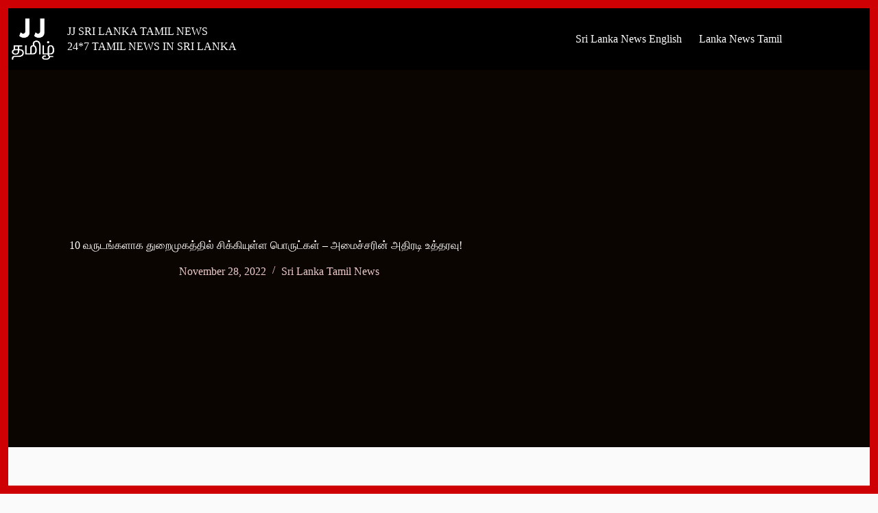

--- FILE ---
content_type: text/html; charset=UTF-8
request_url: https://jj-news.com/sri-lanka-tamil-news/1360449/
body_size: 29188
content:
<!DOCTYPE html><html lang="en-US" prefix="og: https://ogp.me/ns#"><head><meta charset="UTF-8"/>
<script>var __ezHttpConsent={setByCat:function(src,tagType,attributes,category,force,customSetScriptFn=null){var setScript=function(){if(force||window.ezTcfConsent[category]){if(typeof customSetScriptFn==='function'){customSetScriptFn();}else{var scriptElement=document.createElement(tagType);scriptElement.src=src;attributes.forEach(function(attr){for(var key in attr){if(attr.hasOwnProperty(key)){scriptElement.setAttribute(key,attr[key]);}}});var firstScript=document.getElementsByTagName(tagType)[0];firstScript.parentNode.insertBefore(scriptElement,firstScript);}}};if(force||(window.ezTcfConsent&&window.ezTcfConsent.loaded)){setScript();}else if(typeof getEzConsentData==="function"){getEzConsentData().then(function(ezTcfConsent){if(ezTcfConsent&&ezTcfConsent.loaded){setScript();}else{console.error("cannot get ez consent data");force=true;setScript();}});}else{force=true;setScript();console.error("getEzConsentData is not a function");}},};</script>
<script>var ezTcfConsent=window.ezTcfConsent?window.ezTcfConsent:{loaded:false,store_info:false,develop_and_improve_services:false,measure_ad_performance:false,measure_content_performance:false,select_basic_ads:false,create_ad_profile:false,select_personalized_ads:false,create_content_profile:false,select_personalized_content:false,understand_audiences:false,use_limited_data_to_select_content:false,};function getEzConsentData(){return new Promise(function(resolve){document.addEventListener("ezConsentEvent",function(event){var ezTcfConsent=event.detail.ezTcfConsent;resolve(ezTcfConsent);});});}</script>
<script>if(typeof _setEzCookies!=='function'){function _setEzCookies(ezConsentData){var cookies=window.ezCookieQueue;for(var i=0;i<cookies.length;i++){var cookie=cookies[i];if(ezConsentData&&ezConsentData.loaded&&ezConsentData[cookie.tcfCategory]){document.cookie=cookie.name+"="+cookie.value;}}}}
window.ezCookieQueue=window.ezCookieQueue||[];if(typeof addEzCookies!=='function'){function addEzCookies(arr){window.ezCookieQueue=[...window.ezCookieQueue,...arr];}}
addEzCookies([]);if(window.ezTcfConsent&&window.ezTcfConsent.loaded){_setEzCookies(window.ezTcfConsent);}else if(typeof getEzConsentData==="function"){getEzConsentData().then(function(ezTcfConsent){if(ezTcfConsent&&ezTcfConsent.loaded){_setEzCookies(window.ezTcfConsent);}else{console.error("cannot get ez consent data");_setEzCookies(window.ezTcfConsent);}});}else{console.error("getEzConsentData is not a function");_setEzCookies(window.ezTcfConsent);}</script>
<script data-ezscrex='false' data-cfasync='false' data-pagespeed-no-defer>var __ez=__ez||{};__ez.stms=Date.now();__ez.evt={};__ez.script={};__ez.ck=__ez.ck||{};__ez.template={};__ez.template.isOrig=true;window.__ezScriptHost="//www.ezojs.com";__ez.queue=__ez.queue||function(){var e=0,i=0,t=[],n=!1,o=[],r=[],s=!0,a=function(e,i,n,o,r,s,a){var l=arguments.length>7&&void 0!==arguments[7]?arguments[7]:window,d=this;this.name=e,this.funcName=i,this.parameters=null===n?null:w(n)?n:[n],this.isBlock=o,this.blockedBy=r,this.deleteWhenComplete=s,this.isError=!1,this.isComplete=!1,this.isInitialized=!1,this.proceedIfError=a,this.fWindow=l,this.isTimeDelay=!1,this.process=function(){f("... func = "+e),d.isInitialized=!0,d.isComplete=!0,f("... func.apply: "+e);var i=d.funcName.split("."),n=null,o=this.fWindow||window;i.length>3||(n=3===i.length?o[i[0]][i[1]][i[2]]:2===i.length?o[i[0]][i[1]]:o[d.funcName]),null!=n&&n.apply(null,this.parameters),!0===d.deleteWhenComplete&&delete t[e],!0===d.isBlock&&(f("----- F'D: "+d.name),m())}},l=function(e,i,t,n,o,r,s){var a=arguments.length>7&&void 0!==arguments[7]?arguments[7]:window,l=this;this.name=e,this.path=i,this.async=o,this.defer=r,this.isBlock=t,this.blockedBy=n,this.isInitialized=!1,this.isError=!1,this.isComplete=!1,this.proceedIfError=s,this.fWindow=a,this.isTimeDelay=!1,this.isPath=function(e){return"/"===e[0]&&"/"!==e[1]},this.getSrc=function(e){return void 0!==window.__ezScriptHost&&this.isPath(e)&&"banger.js"!==this.name?window.__ezScriptHost+e:e},this.process=function(){l.isInitialized=!0,f("... file = "+e);var i=this.fWindow?this.fWindow.document:document,t=i.createElement("script");t.src=this.getSrc(this.path),!0===o?t.async=!0:!0===r&&(t.defer=!0),t.onerror=function(){var e={url:window.location.href,name:l.name,path:l.path,user_agent:window.navigator.userAgent};"undefined"!=typeof _ezaq&&(e.pageview_id=_ezaq.page_view_id);var i=encodeURIComponent(JSON.stringify(e)),t=new XMLHttpRequest;t.open("GET","//g.ezoic.net/ezqlog?d="+i,!0),t.send(),f("----- ERR'D: "+l.name),l.isError=!0,!0===l.isBlock&&m()},t.onreadystatechange=t.onload=function(){var e=t.readyState;f("----- F'D: "+l.name),e&&!/loaded|complete/.test(e)||(l.isComplete=!0,!0===l.isBlock&&m())},i.getElementsByTagName("head")[0].appendChild(t)}},d=function(e,i){this.name=e,this.path="",this.async=!1,this.defer=!1,this.isBlock=!1,this.blockedBy=[],this.isInitialized=!0,this.isError=!1,this.isComplete=i,this.proceedIfError=!1,this.isTimeDelay=!1,this.process=function(){}};function c(e,i,n,s,a,d,c,u,f){var m=new l(e,i,n,s,a,d,c,f);!0===u?o[e]=m:r[e]=m,t[e]=m,h(m)}function h(e){!0!==u(e)&&0!=s&&e.process()}function u(e){if(!0===e.isTimeDelay&&!1===n)return f(e.name+" blocked = TIME DELAY!"),!0;if(w(e.blockedBy))for(var i=0;i<e.blockedBy.length;i++){var o=e.blockedBy[i];if(!1===t.hasOwnProperty(o))return f(e.name+" blocked = "+o),!0;if(!0===e.proceedIfError&&!0===t[o].isError)return!1;if(!1===t[o].isComplete)return f(e.name+" blocked = "+o),!0}return!1}function f(e){var i=window.location.href,t=new RegExp("[?&]ezq=([^&#]*)","i").exec(i);"1"===(t?t[1]:null)&&console.debug(e)}function m(){++e>200||(f("let's go"),p(o),p(r))}function p(e){for(var i in e)if(!1!==e.hasOwnProperty(i)){var t=e[i];!0===t.isComplete||u(t)||!0===t.isInitialized||!0===t.isError?!0===t.isError?f(t.name+": error"):!0===t.isComplete?f(t.name+": complete already"):!0===t.isInitialized&&f(t.name+": initialized already"):t.process()}}function w(e){return"[object Array]"==Object.prototype.toString.call(e)}return window.addEventListener("load",(function(){setTimeout((function(){n=!0,f("TDELAY -----"),m()}),5e3)}),!1),{addFile:c,addFileOnce:function(e,i,n,o,r,s,a,l,d){t[e]||c(e,i,n,o,r,s,a,l,d)},addDelayFile:function(e,i){var n=new l(e,i,!1,[],!1,!1,!0);n.isTimeDelay=!0,f(e+" ...  FILE! TDELAY"),r[e]=n,t[e]=n,h(n)},addFunc:function(e,n,s,l,d,c,u,f,m,p){!0===c&&(e=e+"_"+i++);var w=new a(e,n,s,l,d,u,f,p);!0===m?o[e]=w:r[e]=w,t[e]=w,h(w)},addDelayFunc:function(e,i,n){var o=new a(e,i,n,!1,[],!0,!0);o.isTimeDelay=!0,f(e+" ...  FUNCTION! TDELAY"),r[e]=o,t[e]=o,h(o)},items:t,processAll:m,setallowLoad:function(e){s=e},markLoaded:function(e){if(e&&0!==e.length){if(e in t){var i=t[e];!0===i.isComplete?f(i.name+" "+e+": error loaded duplicate"):(i.isComplete=!0,i.isInitialized=!0)}else t[e]=new d(e,!0);f("markLoaded dummyfile: "+t[e].name)}},logWhatsBlocked:function(){for(var e in t)!1!==t.hasOwnProperty(e)&&u(t[e])}}}();__ez.evt.add=function(e,t,n){e.addEventListener?e.addEventListener(t,n,!1):e.attachEvent?e.attachEvent("on"+t,n):e["on"+t]=n()},__ez.evt.remove=function(e,t,n){e.removeEventListener?e.removeEventListener(t,n,!1):e.detachEvent?e.detachEvent("on"+t,n):delete e["on"+t]};__ez.script.add=function(e){var t=document.createElement("script");t.src=e,t.async=!0,t.type="text/javascript",document.getElementsByTagName("head")[0].appendChild(t)};__ez.dot=__ez.dot||{};__ez.queue.addFileOnce('/detroitchicago/boise.js', '//go.ezodn.com/detroitchicago/boise.js?gcb=195-0&cb=5', true, [], true, false, true, false);__ez.queue.addFileOnce('/parsonsmaize/abilene.js', '//go.ezodn.com/parsonsmaize/abilene.js?gcb=195-0&cb=dc112bb7ea', true, [], true, false, true, false);__ez.queue.addFileOnce('/parsonsmaize/mulvane.js', '//go.ezodn.com/parsonsmaize/mulvane.js?gcb=195-0&cb=e75e48eec0', true, ['/parsonsmaize/abilene.js'], true, false, true, false);__ez.queue.addFileOnce('/detroitchicago/birmingham.js', '//go.ezodn.com/detroitchicago/birmingham.js?gcb=195-0&cb=539c47377c', true, ['/parsonsmaize/abilene.js'], true, false, true, false);</script>
<script data-ezscrex="false" type="text/javascript" data-cfasync="false">window._ezaq = Object.assign({"ad_cache_level":0,"adpicker_placement_cnt":0,"ai_placeholder_cache_level":0,"ai_placeholder_placement_cnt":-1,"article_category":"Sri Lanka Tamil News","author":"aathif","domain":"jj-news.com","domain_id":408539,"ezcache_level":0,"ezcache_skip_code":0,"has_bad_image":0,"has_bad_words":0,"is_sitespeed":0,"lt_cache_level":0,"publish_date":"2022-11-27","response_size":100776,"response_size_orig":94919,"response_time_orig":0,"template_id":120,"url":"https://jj-news.com/sri-lanka-tamil-news/1360449/","word_count":0,"worst_bad_word_level":0}, typeof window._ezaq !== "undefined" ? window._ezaq : {});__ez.queue.markLoaded('ezaqBaseReady');</script>
<script type='text/javascript' data-ezscrex='false' data-cfasync='false'>
window.ezAnalyticsStatic = true;
window._ez_send_requests_through_ezoic = true;window.ezWp = true;
function analyticsAddScript(script) {
	var ezDynamic = document.createElement('script');
	ezDynamic.type = 'text/javascript';
	ezDynamic.innerHTML = script;
	document.head.appendChild(ezDynamic);
}
function getCookiesWithPrefix() {
    var allCookies = document.cookie.split(';');
    var cookiesWithPrefix = {};

    for (var i = 0; i < allCookies.length; i++) {
        var cookie = allCookies[i].trim();

        for (var j = 0; j < arguments.length; j++) {
            var prefix = arguments[j];
            if (cookie.indexOf(prefix) === 0) {
                var cookieParts = cookie.split('=');
                var cookieName = cookieParts[0];
                var cookieValue = cookieParts.slice(1).join('=');
                cookiesWithPrefix[cookieName] = decodeURIComponent(cookieValue);
                break; // Once matched, no need to check other prefixes
            }
        }
    }

    return cookiesWithPrefix;
}
function productAnalytics() {
	var d = {"dhh":"//go.ezodn.com","pr":[6],"omd5":"cfb7dfcf7b1dd5ea2ee345b6eb219521","nar":"risk score"};
	d.u = _ezaq.url;
	d.p = _ezaq.page_view_id;
	d.v = _ezaq.visit_uuid;
	d.ab = _ezaq.ab_test_id;
	d.e = JSON.stringify(_ezaq);
	d.ref = document.referrer;
	d.c = getCookiesWithPrefix('active_template', 'ez', 'lp_');
	if(typeof ez_utmParams !== 'undefined') {
		d.utm = ez_utmParams;
	}

	var dataText = JSON.stringify(d);
	var xhr = new XMLHttpRequest();
	xhr.open('POST','//g.ezoic.net/ezais/analytics?cb=1', true);
	xhr.onload = function () {
		if (xhr.status!=200) {
            return;
		}

        if(document.readyState !== 'loading') {
            analyticsAddScript(xhr.response);
            return;
        }

        var eventFunc = function() {
            if(document.readyState === 'loading') {
                return;
            }
            document.removeEventListener('readystatechange', eventFunc, false);
            analyticsAddScript(xhr.response);
        };

        document.addEventListener('readystatechange', eventFunc, false);
	};
	xhr.setRequestHeader('Content-Type','text/plain');
	xhr.send(dataText);
}
__ez.queue.addFunc("productAnalytics", "productAnalytics", null, true, ['ezaqBaseReady'], false, false, false, true);
</script><base href="https://jj-news.com/sri-lanka-tamil-news/1360449/"/>
	
	
	<meta name="viewport" content="width=device-width, initial-scale=1, maximum-scale=5, viewport-fit=cover"/>
	<link rel="profile" href="https://gmpg.org/xfn/11"/>

		<style>img:is([sizes="auto" i], [sizes^="auto," i]) { contain-intrinsic-size: 3000px 1500px }</style>
	
<!-- Search Engine Optimization by Rank Math - https://rankmath.com/ -->
<title>JJ SRI LANKA TAMIL NEWS - JVP News | Lanka Sri News | Madawala News</title>
<meta name="description" content="இலங்கை தமிழ் செய்தி வலைத்தளம். JVP News | Lanka Sri News | Madawala News | JVP Tamil News"/>
<meta name="robots" content="follow, index, max-snippet:-1, max-video-preview:-1, max-image-preview:large"/>
<link rel="canonical" href="https://jj-news.com/sri-lanka-tamil-news/1360449/"/>
<meta property="og:locale" content="en_US"/>
<meta property="og:type" content="article"/>
<meta property="og:title" content="JJ SRI LANKA TAMIL NEWS - JVP News | Lanka Sri News | Madawala News"/>
<meta property="og:description" content="இலங்கை தமிழ் செய்தி வலைத்தளம். JVP News | Lanka Sri News | Madawala News | JVP Tamil News"/>
<meta property="og:url" content="https://jj-news.com/sri-lanka-tamil-news/1360449/"/>
<meta property="og:site_name" content="JJ SRI LANKA TAMIL NEWS"/>
<meta property="article:section" content="Sri Lanka Tamil News"/>
<meta property="og:image" content="https://jj-news.com/wp-content/uploads/2022/11/10-e0aeb5e0aeb0e0af81e0ae9fe0ae99e0af8de0ae95e0aeb3e0aebee0ae95-e0aea4e0af81e0aeb1e0af88e0aeaee0af81e0ae95e0aea4e0af8de0aea4e0aebf.jpg"/>
<meta property="og:image:secure_url" content="https://jj-news.com/wp-content/uploads/2022/11/10-e0aeb5e0aeb0e0af81e0ae9fe0ae99e0af8de0ae95e0aeb3e0aebee0ae95-e0aea4e0af81e0aeb1e0af88e0aeaee0af81e0ae95e0aea4e0af8de0aea4e0aebf.jpg"/>
<meta property="og:image:width" content="600"/>
<meta property="og:image:height" content="400"/>
<meta property="og:image:alt" content="10 வருடங்களாக துறைமுகத்தில் சிக்கியுள்ள பொருட்கள் – அமைச்சரின் அதிரடி உத்தரவு!"/>
<meta property="og:image:type" content="image/jpeg"/>
<meta property="article:published_time" content="2022-11-28T02:02:53+00:00"/>
<meta name="twitter:card" content="summary_large_image"/>
<meta name="twitter:title" content="JJ SRI LANKA TAMIL NEWS - JVP News | Lanka Sri News | Madawala News"/>
<meta name="twitter:description" content="இலங்கை தமிழ் செய்தி வலைத்தளம். JVP News | Lanka Sri News | Madawala News | JVP Tamil News"/>
<meta name="twitter:image" content="https://jj-news.com/wp-content/uploads/2022/11/10-e0aeb5e0aeb0e0af81e0ae9fe0ae99e0af8de0ae95e0aeb3e0aebee0ae95-e0aea4e0af81e0aeb1e0af88e0aeaee0af81e0ae95e0aea4e0af8de0aea4e0aebf.jpg"/>
<meta name="twitter:label1" content="Written by"/>
<meta name="twitter:data1" content="aathif"/>
<meta name="twitter:label2" content="Time to read"/>
<meta name="twitter:data2" content="Less than a minute"/>
<script type="application/ld+json" class="rank-math-schema">{"@context":"https://schema.org","@graph":[{"@type":["NewsMediaOrganization","Organization"],"@id":"https://jj-news.com/#organization","name":"JJ SRI LANKA TAMIL NEWS","url":"https://jj-news.com","logo":{"@type":"ImageObject","@id":"https://jj-news.com/#logo","url":"https://jj-news.com/wp-content/uploads/2021/07/cropped-jj-tamil-jpeg-scaled-1.jpg","contentUrl":"https://jj-news.com/wp-content/uploads/2021/07/cropped-jj-tamil-jpeg-scaled-1.jpg","caption":"JJ SRI LANKA TAMIL NEWS","inLanguage":"en-US","width":"512","height":"512"}},{"@type":"WebSite","@id":"https://jj-news.com/#website","url":"https://jj-news.com","name":"JJ SRI LANKA TAMIL NEWS","alternateName":"JJ NEWS","publisher":{"@id":"https://jj-news.com/#organization"},"inLanguage":"en-US"},{"@type":"ImageObject","@id":"https://jj-news.com/wp-content/uploads/2022/11/10-e0aeb5e0aeb0e0af81e0ae9fe0ae99e0af8de0ae95e0aeb3e0aebee0ae95-e0aea4e0af81e0aeb1e0af88e0aeaee0af81e0ae95e0aea4e0af8de0aea4e0aebf.jpg","url":"https://jj-news.com/wp-content/uploads/2022/11/10-e0aeb5e0aeb0e0af81e0ae9fe0ae99e0af8de0ae95e0aeb3e0aebee0ae95-e0aea4e0af81e0aeb1e0af88e0aeaee0af81e0ae95e0aea4e0af8de0aea4e0aebf.jpg","width":"600","height":"400","inLanguage":"en-US"},{"@type":"BreadcrumbList","@id":"https://jj-news.com/sri-lanka-tamil-news/1360449/#breadcrumb","itemListElement":[{"@type":"ListItem","position":"1","item":{"@id":"https://jj-news.com","name":"Home"}},{"@type":"ListItem","position":"2","item":{"@id":"https://jj-news.com/sri-lanka-tamil-news/1360449/","name":"10 \u0bb5\u0bb0\u0bc1\u0b9f\u0b99\u0bcd\u0b95\u0bb3\u0bbe\u0b95 \u0ba4\u0bc1\u0bb1\u0bc8\u0bae\u0bc1\u0b95\u0ba4\u0bcd\u0ba4\u0bbf\u0bb2\u0bcd \u0b9a\u0bbf\u0b95\u0bcd\u0b95\u0bbf\u0baf\u0bc1\u0bb3\u0bcd\u0bb3 \u0baa\u0bca\u0bb0\u0bc1\u0b9f\u0bcd\u0b95\u0bb3\u0bcd &#8211; \u0b85\u0bae\u0bc8\u0b9a\u0bcd\u0b9a\u0bb0\u0bbf\u0ba9\u0bcd \u0b85\u0ba4\u0bbf\u0bb0\u0b9f\u0bbf \u0b89\u0ba4\u0bcd\u0ba4\u0bb0\u0bb5\u0bc1!"}}]},{"@type":"WebPage","@id":"https://jj-news.com/sri-lanka-tamil-news/1360449/#webpage","url":"https://jj-news.com/sri-lanka-tamil-news/1360449/","name":"JJ SRI LANKA TAMIL NEWS - JVP News | Lanka Sri News | Madawala News","datePublished":"2022-11-28T02:02:53+00:00","dateModified":"2022-11-28T02:02:53+00:00","isPartOf":{"@id":"https://jj-news.com/#website"},"primaryImageOfPage":{"@id":"https://jj-news.com/wp-content/uploads/2022/11/10-e0aeb5e0aeb0e0af81e0ae9fe0ae99e0af8de0ae95e0aeb3e0aebee0ae95-e0aea4e0af81e0aeb1e0af88e0aeaee0af81e0ae95e0aea4e0af8de0aea4e0aebf.jpg"},"inLanguage":"en-US","breadcrumb":{"@id":"https://jj-news.com/sri-lanka-tamil-news/1360449/#breadcrumb"}},{"@type":"Person","@id":"https://jj-news.com/author/aathif/","name":"aathif","url":"https://jj-news.com/author/aathif/","image":{"@type":"ImageObject","@id":"https://secure.gravatar.com/avatar/d7b903acd9adf39d6a088b551fd2bd8aed7643366774e93f299dd2b5e3a96075?s=96&amp;d=mm&amp;r=g","url":"https://secure.gravatar.com/avatar/d7b903acd9adf39d6a088b551fd2bd8aed7643366774e93f299dd2b5e3a96075?s=96&amp;d=mm&amp;r=g","caption":"aathif","inLanguage":"en-US"},"sameAs":["http://jj-news.com"],"worksFor":{"@id":"https://jj-news.com/#organization"}},{"@type":"NewsArticle","headline":"JJ SRI LANKA TAMIL NEWS - JVP News | Lanka Sri News | Madawala News","datePublished":"2022-11-28T02:02:53+00:00","dateModified":"2022-11-28T02:02:53+00:00","author":{"@id":"https://jj-news.com/author/aathif/","name":"aathif"},"publisher":{"@id":"https://jj-news.com/#organization"},"description":"\u0b87\u0bb2\u0b99\u0bcd\u0b95\u0bc8 \u0ba4\u0bae\u0bbf\u0bb4\u0bcd \u0b9a\u0bc6\u0baf\u0bcd\u0ba4\u0bbf \u0bb5\u0bb2\u0bc8\u0ba4\u0bcd\u0ba4\u0bb3\u0bae\u0bcd. JVP News | Lanka Sri News | Madawala News | JVP Tamil News","name":"JJ SRI LANKA TAMIL NEWS - JVP News | Lanka Sri News | Madawala News","@id":"https://jj-news.com/sri-lanka-tamil-news/1360449/#richSnippet","isPartOf":{"@id":"https://jj-news.com/sri-lanka-tamil-news/1360449/#webpage"},"image":{"@id":"https://jj-news.com/wp-content/uploads/2022/11/10-e0aeb5e0aeb0e0af81e0ae9fe0ae99e0af8de0ae95e0aeb3e0aebee0ae95-e0aea4e0af81e0aeb1e0af88e0aeaee0af81e0ae95e0aea4e0af8de0aea4e0aebf.jpg"},"inLanguage":"en-US","mainEntityOfPage":{"@id":"https://jj-news.com/sri-lanka-tamil-news/1360449/#webpage"}}]}</script>
<!-- /Rank Math WordPress SEO plugin -->

<link rel="dns-prefetch" href="//www.googletagmanager.com"/>
<link rel="dns-prefetch" href="//fonts.googleapis.com"/>
<link rel="dns-prefetch" href="//pagead2.googlesyndication.com"/>
<link rel="stylesheet" id="litespeed-cache-dummy-css" href="https://jj-news.com/wp-content/plugins/litespeed-cache/assets/css/litespeed-dummy.css?ver=6.8.3" media="all"/>
<link rel="stylesheet" id="blocksy-dynamic-global-css" href="https://jj-news.com/wp-content/uploads/blocksy/css/global.css?ver=52443" media="all"/>
<link rel="stylesheet" id="wp-block-library-css" href="https://jj-news.com/wp-includes/css/dist/block-library/style.min.css?ver=6.8.3" media="all"/>
<link rel="stylesheet" id="ugb-style-css-v2-css" href="https://jj-news.com/wp-content/plugins/stackable-ultimate-gutenberg-blocks/dist/deprecated/frontend_blocks_deprecated_v2.css?ver=3.19.2" media="all"/>
<style id="ugb-style-css-v2-inline-css">
:root {--stk-block-width-default-detected: 1200px;}
:root {
			--content-width: 1200px;
		}
</style>
<style id="global-styles-inline-css">
:root{--wp--preset--aspect-ratio--square: 1;--wp--preset--aspect-ratio--4-3: 4/3;--wp--preset--aspect-ratio--3-4: 3/4;--wp--preset--aspect-ratio--3-2: 3/2;--wp--preset--aspect-ratio--2-3: 2/3;--wp--preset--aspect-ratio--16-9: 16/9;--wp--preset--aspect-ratio--9-16: 9/16;--wp--preset--color--black: #000000;--wp--preset--color--cyan-bluish-gray: #abb8c3;--wp--preset--color--white: #ffffff;--wp--preset--color--pale-pink: #f78da7;--wp--preset--color--vivid-red: #cf2e2e;--wp--preset--color--luminous-vivid-orange: #ff6900;--wp--preset--color--luminous-vivid-amber: #fcb900;--wp--preset--color--light-green-cyan: #7bdcb5;--wp--preset--color--vivid-green-cyan: #00d084;--wp--preset--color--pale-cyan-blue: #8ed1fc;--wp--preset--color--vivid-cyan-blue: #0693e3;--wp--preset--color--vivid-purple: #9b51e0;--wp--preset--color--palette-color-1: var(--theme-palette-color-1, #cf0003);--wp--preset--color--palette-color-2: var(--theme-palette-color-2, #9f0003);--wp--preset--color--palette-color-3: var(--theme-palette-color-3, #1c2228);--wp--preset--color--palette-color-4: var(--theme-palette-color-4, #0a0500);--wp--preset--color--palette-color-5: var(--theme-palette-color-5, #efcbcc);--wp--preset--color--palette-color-6: var(--theme-palette-color-6, #F5F5F5);--wp--preset--color--palette-color-7: var(--theme-palette-color-7, #fafafa);--wp--preset--color--palette-color-8: var(--theme-palette-color-8, #ffffff);--wp--preset--gradient--vivid-cyan-blue-to-vivid-purple: linear-gradient(135deg,rgba(6,147,227,1) 0%,rgb(155,81,224) 100%);--wp--preset--gradient--light-green-cyan-to-vivid-green-cyan: linear-gradient(135deg,rgb(122,220,180) 0%,rgb(0,208,130) 100%);--wp--preset--gradient--luminous-vivid-amber-to-luminous-vivid-orange: linear-gradient(135deg,rgba(252,185,0,1) 0%,rgba(255,105,0,1) 100%);--wp--preset--gradient--luminous-vivid-orange-to-vivid-red: linear-gradient(135deg,rgba(255,105,0,1) 0%,rgb(207,46,46) 100%);--wp--preset--gradient--very-light-gray-to-cyan-bluish-gray: linear-gradient(135deg,rgb(238,238,238) 0%,rgb(169,184,195) 100%);--wp--preset--gradient--cool-to-warm-spectrum: linear-gradient(135deg,rgb(74,234,220) 0%,rgb(151,120,209) 20%,rgb(207,42,186) 40%,rgb(238,44,130) 60%,rgb(251,105,98) 80%,rgb(254,248,76) 100%);--wp--preset--gradient--blush-light-purple: linear-gradient(135deg,rgb(255,206,236) 0%,rgb(152,150,240) 100%);--wp--preset--gradient--blush-bordeaux: linear-gradient(135deg,rgb(254,205,165) 0%,rgb(254,45,45) 50%,rgb(107,0,62) 100%);--wp--preset--gradient--luminous-dusk: linear-gradient(135deg,rgb(255,203,112) 0%,rgb(199,81,192) 50%,rgb(65,88,208) 100%);--wp--preset--gradient--pale-ocean: linear-gradient(135deg,rgb(255,245,203) 0%,rgb(182,227,212) 50%,rgb(51,167,181) 100%);--wp--preset--gradient--electric-grass: linear-gradient(135deg,rgb(202,248,128) 0%,rgb(113,206,126) 100%);--wp--preset--gradient--midnight: linear-gradient(135deg,rgb(2,3,129) 0%,rgb(40,116,252) 100%);--wp--preset--gradient--juicy-peach: linear-gradient(to right, #ffecd2 0%, #fcb69f 100%);--wp--preset--gradient--young-passion: linear-gradient(to right, #ff8177 0%, #ff867a 0%, #ff8c7f 21%, #f99185 52%, #cf556c 78%, #b12a5b 100%);--wp--preset--gradient--true-sunset: linear-gradient(to right, #fa709a 0%, #fee140 100%);--wp--preset--gradient--morpheus-den: linear-gradient(to top, #30cfd0 0%, #330867 100%);--wp--preset--gradient--plum-plate: linear-gradient(135deg, #667eea 0%, #764ba2 100%);--wp--preset--gradient--aqua-splash: linear-gradient(15deg, #13547a 0%, #80d0c7 100%);--wp--preset--gradient--love-kiss: linear-gradient(to top, #ff0844 0%, #ffb199 100%);--wp--preset--gradient--new-retrowave: linear-gradient(to top, #3b41c5 0%, #a981bb 49%, #ffc8a9 100%);--wp--preset--gradient--plum-bath: linear-gradient(to top, #cc208e 0%, #6713d2 100%);--wp--preset--gradient--high-flight: linear-gradient(to right, #0acffe 0%, #495aff 100%);--wp--preset--gradient--teen-party: linear-gradient(-225deg, #FF057C 0%, #8D0B93 50%, #321575 100%);--wp--preset--gradient--fabled-sunset: linear-gradient(-225deg, #231557 0%, #44107A 29%, #FF1361 67%, #FFF800 100%);--wp--preset--gradient--arielle-smile: radial-gradient(circle 248px at center, #16d9e3 0%, #30c7ec 47%, #46aef7 100%);--wp--preset--gradient--itmeo-branding: linear-gradient(180deg, #2af598 0%, #009efd 100%);--wp--preset--gradient--deep-blue: linear-gradient(to right, #6a11cb 0%, #2575fc 100%);--wp--preset--gradient--strong-bliss: linear-gradient(to right, #f78ca0 0%, #f9748f 19%, #fd868c 60%, #fe9a8b 100%);--wp--preset--gradient--sweet-period: linear-gradient(to top, #3f51b1 0%, #5a55ae 13%, #7b5fac 25%, #8f6aae 38%, #a86aa4 50%, #cc6b8e 62%, #f18271 75%, #f3a469 87%, #f7c978 100%);--wp--preset--gradient--purple-division: linear-gradient(to top, #7028e4 0%, #e5b2ca 100%);--wp--preset--gradient--cold-evening: linear-gradient(to top, #0c3483 0%, #a2b6df 100%, #6b8cce 100%, #a2b6df 100%);--wp--preset--gradient--mountain-rock: linear-gradient(to right, #868f96 0%, #596164 100%);--wp--preset--gradient--desert-hump: linear-gradient(to top, #c79081 0%, #dfa579 100%);--wp--preset--gradient--ethernal-constance: linear-gradient(to top, #09203f 0%, #537895 100%);--wp--preset--gradient--happy-memories: linear-gradient(-60deg, #ff5858 0%, #f09819 100%);--wp--preset--gradient--grown-early: linear-gradient(to top, #0ba360 0%, #3cba92 100%);--wp--preset--gradient--morning-salad: linear-gradient(-225deg, #B7F8DB 0%, #50A7C2 100%);--wp--preset--gradient--night-call: linear-gradient(-225deg, #AC32E4 0%, #7918F2 48%, #4801FF 100%);--wp--preset--gradient--mind-crawl: linear-gradient(-225deg, #473B7B 0%, #3584A7 51%, #30D2BE 100%);--wp--preset--gradient--angel-care: linear-gradient(-225deg, #FFE29F 0%, #FFA99F 48%, #FF719A 100%);--wp--preset--gradient--juicy-cake: linear-gradient(to top, #e14fad 0%, #f9d423 100%);--wp--preset--gradient--rich-metal: linear-gradient(to right, #d7d2cc 0%, #304352 100%);--wp--preset--gradient--mole-hall: linear-gradient(-20deg, #616161 0%, #9bc5c3 100%);--wp--preset--gradient--cloudy-knoxville: linear-gradient(120deg, #fdfbfb 0%, #ebedee 100%);--wp--preset--gradient--soft-grass: linear-gradient(to top, #c1dfc4 0%, #deecdd 100%);--wp--preset--gradient--saint-petersburg: linear-gradient(135deg, #f5f7fa 0%, #c3cfe2 100%);--wp--preset--gradient--everlasting-sky: linear-gradient(135deg, #fdfcfb 0%, #e2d1c3 100%);--wp--preset--gradient--kind-steel: linear-gradient(-20deg, #e9defa 0%, #fbfcdb 100%);--wp--preset--gradient--over-sun: linear-gradient(60deg, #abecd6 0%, #fbed96 100%);--wp--preset--gradient--premium-white: linear-gradient(to top, #d5d4d0 0%, #d5d4d0 1%, #eeeeec 31%, #efeeec 75%, #e9e9e7 100%);--wp--preset--gradient--clean-mirror: linear-gradient(45deg, #93a5cf 0%, #e4efe9 100%);--wp--preset--gradient--wild-apple: linear-gradient(to top, #d299c2 0%, #fef9d7 100%);--wp--preset--gradient--snow-again: linear-gradient(to top, #e6e9f0 0%, #eef1f5 100%);--wp--preset--gradient--confident-cloud: linear-gradient(to top, #dad4ec 0%, #dad4ec 1%, #f3e7e9 100%);--wp--preset--gradient--glass-water: linear-gradient(to top, #dfe9f3 0%, white 100%);--wp--preset--gradient--perfect-white: linear-gradient(-225deg, #E3FDF5 0%, #FFE6FA 100%);--wp--preset--font-size--small: 13px;--wp--preset--font-size--medium: 20px;--wp--preset--font-size--large: clamp(22px, 1.375rem + ((1vw - 3.2px) * 0.625), 30px);--wp--preset--font-size--x-large: clamp(30px, 1.875rem + ((1vw - 3.2px) * 1.563), 50px);--wp--preset--font-size--xx-large: clamp(45px, 2.813rem + ((1vw - 3.2px) * 2.734), 80px);--wp--preset--spacing--20: 0.44rem;--wp--preset--spacing--30: 0.67rem;--wp--preset--spacing--40: 1rem;--wp--preset--spacing--50: 1.5rem;--wp--preset--spacing--60: 2.25rem;--wp--preset--spacing--70: 3.38rem;--wp--preset--spacing--80: 5.06rem;--wp--preset--shadow--natural: 6px 6px 9px rgba(0, 0, 0, 0.2);--wp--preset--shadow--deep: 12px 12px 50px rgba(0, 0, 0, 0.4);--wp--preset--shadow--sharp: 6px 6px 0px rgba(0, 0, 0, 0.2);--wp--preset--shadow--outlined: 6px 6px 0px -3px rgba(255, 255, 255, 1), 6px 6px rgba(0, 0, 0, 1);--wp--preset--shadow--crisp: 6px 6px 0px rgba(0, 0, 0, 1);}:root { --wp--style--global--content-size: var(--theme-block-max-width);--wp--style--global--wide-size: var(--theme-block-wide-max-width); }:where(body) { margin: 0; }.wp-site-blocks > .alignleft { float: left; margin-right: 2em; }.wp-site-blocks > .alignright { float: right; margin-left: 2em; }.wp-site-blocks > .aligncenter { justify-content: center; margin-left: auto; margin-right: auto; }:where(.wp-site-blocks) > * { margin-block-start: var(--theme-content-spacing); margin-block-end: 0; }:where(.wp-site-blocks) > :first-child { margin-block-start: 0; }:where(.wp-site-blocks) > :last-child { margin-block-end: 0; }:root { --wp--style--block-gap: var(--theme-content-spacing); }:root :where(.is-layout-flow) > :first-child{margin-block-start: 0;}:root :where(.is-layout-flow) > :last-child{margin-block-end: 0;}:root :where(.is-layout-flow) > *{margin-block-start: var(--theme-content-spacing);margin-block-end: 0;}:root :where(.is-layout-constrained) > :first-child{margin-block-start: 0;}:root :where(.is-layout-constrained) > :last-child{margin-block-end: 0;}:root :where(.is-layout-constrained) > *{margin-block-start: var(--theme-content-spacing);margin-block-end: 0;}:root :where(.is-layout-flex){gap: var(--theme-content-spacing);}:root :where(.is-layout-grid){gap: var(--theme-content-spacing);}.is-layout-flow > .alignleft{float: left;margin-inline-start: 0;margin-inline-end: 2em;}.is-layout-flow > .alignright{float: right;margin-inline-start: 2em;margin-inline-end: 0;}.is-layout-flow > .aligncenter{margin-left: auto !important;margin-right: auto !important;}.is-layout-constrained > .alignleft{float: left;margin-inline-start: 0;margin-inline-end: 2em;}.is-layout-constrained > .alignright{float: right;margin-inline-start: 2em;margin-inline-end: 0;}.is-layout-constrained > .aligncenter{margin-left: auto !important;margin-right: auto !important;}.is-layout-constrained > :where(:not(.alignleft):not(.alignright):not(.alignfull)){max-width: var(--wp--style--global--content-size);margin-left: auto !important;margin-right: auto !important;}.is-layout-constrained > .alignwide{max-width: var(--wp--style--global--wide-size);}body .is-layout-flex{display: flex;}.is-layout-flex{flex-wrap: wrap;align-items: center;}.is-layout-flex > :is(*, div){margin: 0;}body .is-layout-grid{display: grid;}.is-layout-grid > :is(*, div){margin: 0;}body{padding-top: 0px;padding-right: 0px;padding-bottom: 0px;padding-left: 0px;}.has-black-color{color: var(--wp--preset--color--black) !important;}.has-cyan-bluish-gray-color{color: var(--wp--preset--color--cyan-bluish-gray) !important;}.has-white-color{color: var(--wp--preset--color--white) !important;}.has-pale-pink-color{color: var(--wp--preset--color--pale-pink) !important;}.has-vivid-red-color{color: var(--wp--preset--color--vivid-red) !important;}.has-luminous-vivid-orange-color{color: var(--wp--preset--color--luminous-vivid-orange) !important;}.has-luminous-vivid-amber-color{color: var(--wp--preset--color--luminous-vivid-amber) !important;}.has-light-green-cyan-color{color: var(--wp--preset--color--light-green-cyan) !important;}.has-vivid-green-cyan-color{color: var(--wp--preset--color--vivid-green-cyan) !important;}.has-pale-cyan-blue-color{color: var(--wp--preset--color--pale-cyan-blue) !important;}.has-vivid-cyan-blue-color{color: var(--wp--preset--color--vivid-cyan-blue) !important;}.has-vivid-purple-color{color: var(--wp--preset--color--vivid-purple) !important;}.has-palette-color-1-color{color: var(--wp--preset--color--palette-color-1) !important;}.has-palette-color-2-color{color: var(--wp--preset--color--palette-color-2) !important;}.has-palette-color-3-color{color: var(--wp--preset--color--palette-color-3) !important;}.has-palette-color-4-color{color: var(--wp--preset--color--palette-color-4) !important;}.has-palette-color-5-color{color: var(--wp--preset--color--palette-color-5) !important;}.has-palette-color-6-color{color: var(--wp--preset--color--palette-color-6) !important;}.has-palette-color-7-color{color: var(--wp--preset--color--palette-color-7) !important;}.has-palette-color-8-color{color: var(--wp--preset--color--palette-color-8) !important;}.has-black-background-color{background-color: var(--wp--preset--color--black) !important;}.has-cyan-bluish-gray-background-color{background-color: var(--wp--preset--color--cyan-bluish-gray) !important;}.has-white-background-color{background-color: var(--wp--preset--color--white) !important;}.has-pale-pink-background-color{background-color: var(--wp--preset--color--pale-pink) !important;}.has-vivid-red-background-color{background-color: var(--wp--preset--color--vivid-red) !important;}.has-luminous-vivid-orange-background-color{background-color: var(--wp--preset--color--luminous-vivid-orange) !important;}.has-luminous-vivid-amber-background-color{background-color: var(--wp--preset--color--luminous-vivid-amber) !important;}.has-light-green-cyan-background-color{background-color: var(--wp--preset--color--light-green-cyan) !important;}.has-vivid-green-cyan-background-color{background-color: var(--wp--preset--color--vivid-green-cyan) !important;}.has-pale-cyan-blue-background-color{background-color: var(--wp--preset--color--pale-cyan-blue) !important;}.has-vivid-cyan-blue-background-color{background-color: var(--wp--preset--color--vivid-cyan-blue) !important;}.has-vivid-purple-background-color{background-color: var(--wp--preset--color--vivid-purple) !important;}.has-palette-color-1-background-color{background-color: var(--wp--preset--color--palette-color-1) !important;}.has-palette-color-2-background-color{background-color: var(--wp--preset--color--palette-color-2) !important;}.has-palette-color-3-background-color{background-color: var(--wp--preset--color--palette-color-3) !important;}.has-palette-color-4-background-color{background-color: var(--wp--preset--color--palette-color-4) !important;}.has-palette-color-5-background-color{background-color: var(--wp--preset--color--palette-color-5) !important;}.has-palette-color-6-background-color{background-color: var(--wp--preset--color--palette-color-6) !important;}.has-palette-color-7-background-color{background-color: var(--wp--preset--color--palette-color-7) !important;}.has-palette-color-8-background-color{background-color: var(--wp--preset--color--palette-color-8) !important;}.has-black-border-color{border-color: var(--wp--preset--color--black) !important;}.has-cyan-bluish-gray-border-color{border-color: var(--wp--preset--color--cyan-bluish-gray) !important;}.has-white-border-color{border-color: var(--wp--preset--color--white) !important;}.has-pale-pink-border-color{border-color: var(--wp--preset--color--pale-pink) !important;}.has-vivid-red-border-color{border-color: var(--wp--preset--color--vivid-red) !important;}.has-luminous-vivid-orange-border-color{border-color: var(--wp--preset--color--luminous-vivid-orange) !important;}.has-luminous-vivid-amber-border-color{border-color: var(--wp--preset--color--luminous-vivid-amber) !important;}.has-light-green-cyan-border-color{border-color: var(--wp--preset--color--light-green-cyan) !important;}.has-vivid-green-cyan-border-color{border-color: var(--wp--preset--color--vivid-green-cyan) !important;}.has-pale-cyan-blue-border-color{border-color: var(--wp--preset--color--pale-cyan-blue) !important;}.has-vivid-cyan-blue-border-color{border-color: var(--wp--preset--color--vivid-cyan-blue) !important;}.has-vivid-purple-border-color{border-color: var(--wp--preset--color--vivid-purple) !important;}.has-palette-color-1-border-color{border-color: var(--wp--preset--color--palette-color-1) !important;}.has-palette-color-2-border-color{border-color: var(--wp--preset--color--palette-color-2) !important;}.has-palette-color-3-border-color{border-color: var(--wp--preset--color--palette-color-3) !important;}.has-palette-color-4-border-color{border-color: var(--wp--preset--color--palette-color-4) !important;}.has-palette-color-5-border-color{border-color: var(--wp--preset--color--palette-color-5) !important;}.has-palette-color-6-border-color{border-color: var(--wp--preset--color--palette-color-6) !important;}.has-palette-color-7-border-color{border-color: var(--wp--preset--color--palette-color-7) !important;}.has-palette-color-8-border-color{border-color: var(--wp--preset--color--palette-color-8) !important;}.has-vivid-cyan-blue-to-vivid-purple-gradient-background{background: var(--wp--preset--gradient--vivid-cyan-blue-to-vivid-purple) !important;}.has-light-green-cyan-to-vivid-green-cyan-gradient-background{background: var(--wp--preset--gradient--light-green-cyan-to-vivid-green-cyan) !important;}.has-luminous-vivid-amber-to-luminous-vivid-orange-gradient-background{background: var(--wp--preset--gradient--luminous-vivid-amber-to-luminous-vivid-orange) !important;}.has-luminous-vivid-orange-to-vivid-red-gradient-background{background: var(--wp--preset--gradient--luminous-vivid-orange-to-vivid-red) !important;}.has-very-light-gray-to-cyan-bluish-gray-gradient-background{background: var(--wp--preset--gradient--very-light-gray-to-cyan-bluish-gray) !important;}.has-cool-to-warm-spectrum-gradient-background{background: var(--wp--preset--gradient--cool-to-warm-spectrum) !important;}.has-blush-light-purple-gradient-background{background: var(--wp--preset--gradient--blush-light-purple) !important;}.has-blush-bordeaux-gradient-background{background: var(--wp--preset--gradient--blush-bordeaux) !important;}.has-luminous-dusk-gradient-background{background: var(--wp--preset--gradient--luminous-dusk) !important;}.has-pale-ocean-gradient-background{background: var(--wp--preset--gradient--pale-ocean) !important;}.has-electric-grass-gradient-background{background: var(--wp--preset--gradient--electric-grass) !important;}.has-midnight-gradient-background{background: var(--wp--preset--gradient--midnight) !important;}.has-juicy-peach-gradient-background{background: var(--wp--preset--gradient--juicy-peach) !important;}.has-young-passion-gradient-background{background: var(--wp--preset--gradient--young-passion) !important;}.has-true-sunset-gradient-background{background: var(--wp--preset--gradient--true-sunset) !important;}.has-morpheus-den-gradient-background{background: var(--wp--preset--gradient--morpheus-den) !important;}.has-plum-plate-gradient-background{background: var(--wp--preset--gradient--plum-plate) !important;}.has-aqua-splash-gradient-background{background: var(--wp--preset--gradient--aqua-splash) !important;}.has-love-kiss-gradient-background{background: var(--wp--preset--gradient--love-kiss) !important;}.has-new-retrowave-gradient-background{background: var(--wp--preset--gradient--new-retrowave) !important;}.has-plum-bath-gradient-background{background: var(--wp--preset--gradient--plum-bath) !important;}.has-high-flight-gradient-background{background: var(--wp--preset--gradient--high-flight) !important;}.has-teen-party-gradient-background{background: var(--wp--preset--gradient--teen-party) !important;}.has-fabled-sunset-gradient-background{background: var(--wp--preset--gradient--fabled-sunset) !important;}.has-arielle-smile-gradient-background{background: var(--wp--preset--gradient--arielle-smile) !important;}.has-itmeo-branding-gradient-background{background: var(--wp--preset--gradient--itmeo-branding) !important;}.has-deep-blue-gradient-background{background: var(--wp--preset--gradient--deep-blue) !important;}.has-strong-bliss-gradient-background{background: var(--wp--preset--gradient--strong-bliss) !important;}.has-sweet-period-gradient-background{background: var(--wp--preset--gradient--sweet-period) !important;}.has-purple-division-gradient-background{background: var(--wp--preset--gradient--purple-division) !important;}.has-cold-evening-gradient-background{background: var(--wp--preset--gradient--cold-evening) !important;}.has-mountain-rock-gradient-background{background: var(--wp--preset--gradient--mountain-rock) !important;}.has-desert-hump-gradient-background{background: var(--wp--preset--gradient--desert-hump) !important;}.has-ethernal-constance-gradient-background{background: var(--wp--preset--gradient--ethernal-constance) !important;}.has-happy-memories-gradient-background{background: var(--wp--preset--gradient--happy-memories) !important;}.has-grown-early-gradient-background{background: var(--wp--preset--gradient--grown-early) !important;}.has-morning-salad-gradient-background{background: var(--wp--preset--gradient--morning-salad) !important;}.has-night-call-gradient-background{background: var(--wp--preset--gradient--night-call) !important;}.has-mind-crawl-gradient-background{background: var(--wp--preset--gradient--mind-crawl) !important;}.has-angel-care-gradient-background{background: var(--wp--preset--gradient--angel-care) !important;}.has-juicy-cake-gradient-background{background: var(--wp--preset--gradient--juicy-cake) !important;}.has-rich-metal-gradient-background{background: var(--wp--preset--gradient--rich-metal) !important;}.has-mole-hall-gradient-background{background: var(--wp--preset--gradient--mole-hall) !important;}.has-cloudy-knoxville-gradient-background{background: var(--wp--preset--gradient--cloudy-knoxville) !important;}.has-soft-grass-gradient-background{background: var(--wp--preset--gradient--soft-grass) !important;}.has-saint-petersburg-gradient-background{background: var(--wp--preset--gradient--saint-petersburg) !important;}.has-everlasting-sky-gradient-background{background: var(--wp--preset--gradient--everlasting-sky) !important;}.has-kind-steel-gradient-background{background: var(--wp--preset--gradient--kind-steel) !important;}.has-over-sun-gradient-background{background: var(--wp--preset--gradient--over-sun) !important;}.has-premium-white-gradient-background{background: var(--wp--preset--gradient--premium-white) !important;}.has-clean-mirror-gradient-background{background: var(--wp--preset--gradient--clean-mirror) !important;}.has-wild-apple-gradient-background{background: var(--wp--preset--gradient--wild-apple) !important;}.has-snow-again-gradient-background{background: var(--wp--preset--gradient--snow-again) !important;}.has-confident-cloud-gradient-background{background: var(--wp--preset--gradient--confident-cloud) !important;}.has-glass-water-gradient-background{background: var(--wp--preset--gradient--glass-water) !important;}.has-perfect-white-gradient-background{background: var(--wp--preset--gradient--perfect-white) !important;}.has-small-font-size{font-size: var(--wp--preset--font-size--small) !important;}.has-medium-font-size{font-size: var(--wp--preset--font-size--medium) !important;}.has-large-font-size{font-size: var(--wp--preset--font-size--large) !important;}.has-x-large-font-size{font-size: var(--wp--preset--font-size--x-large) !important;}.has-xx-large-font-size{font-size: var(--wp--preset--font-size--xx-large) !important;}
:root :where(.wp-block-pullquote){font-size: clamp(0.984em, 0.984rem + ((1vw - 0.2em) * 0.645), 1.5em);line-height: 1.6;}
</style>
<link rel="stylesheet" id="parent-style-css" href="https://jj-news.com/wp-content/themes/blocksy/style.css?ver=6.8.3" media="all"/>
<link rel="stylesheet" id="blocksy-fonts-font-source-google-css" href="https://fonts.googleapis.com/css2?family=Strait:wght@400&amp;display=swap" media="all"/>
<link rel="stylesheet" id="ct-main-styles-css" href="https://jj-news.com/wp-content/themes/blocksy/static/bundle/main.min.css?ver=2.1.21" media="all"/>
<link rel="stylesheet" id="ct-page-title-styles-css" href="https://jj-news.com/wp-content/themes/blocksy/static/bundle/page-title.min.css?ver=2.1.21" media="all"/>
<link rel="stylesheet" id="ct-sidebar-styles-css" href="https://jj-news.com/wp-content/themes/blocksy/static/bundle/sidebar.min.css?ver=2.1.21" media="all"/>
<link rel="stylesheet" id="ct-comments-styles-css" href="https://jj-news.com/wp-content/themes/blocksy/static/bundle/comments.min.css?ver=2.1.21" media="all"/>
<link rel="stylesheet" id="ct-stackable-styles-css" href="https://jj-news.com/wp-content/themes/blocksy/static/bundle/stackable.min.css?ver=2.1.21" media="all"/>
<link rel="stylesheet" id="ct-wpforms-styles-css" href="https://jj-news.com/wp-content/themes/blocksy/static/bundle/wpforms.min.css?ver=2.1.21" media="all"/>
<link rel="stylesheet" id="blocksy-ext-trending-styles-css" href="https://jj-news.com/wp-content/plugins/blocksy-companion/framework/extensions/trending/static/bundle/main.min.css?ver=2.1.21" media="all"/>
<script id="ugb-block-frontend-js-v2-js-extra">
var stackable = {"restUrl":"https:\/\/jj-news.com\/wp-json\/"};
</script>
<script src="https://jj-news.com/wp-content/plugins/stackable-ultimate-gutenberg-blocks/dist/deprecated/frontend_blocks_deprecated_v2.js?ver=3.19.2" id="ugb-block-frontend-js-v2-js"></script>

<!-- Google tag (gtag.js) snippet added by Site Kit -->
<!-- Google Analytics snippet added by Site Kit -->
<script src="https://www.googletagmanager.com/gtag/js?id=G-LNHWHJBYNK" id="google_gtagjs-js" async=""></script>
<script id="google_gtagjs-js-after">
window.dataLayer = window.dataLayer || [];function gtag(){dataLayer.push(arguments);}
gtag("set","linker",{"domains":["jj-news.com"]});
gtag("js", new Date());
gtag("set", "developer_id.dZTNiMT", true);
gtag("config", "G-LNHWHJBYNK");
</script>
<link rel="https://api.w.org/" href="https://jj-news.com/wp-json/"/><link rel="alternate" title="JSON" type="application/json" href="https://jj-news.com/wp-json/wp/v2/posts/1360449"/><link rel="alternate" title="oEmbed (JSON)" type="application/json+oembed" href="https://jj-news.com/wp-json/oembed/1.0/embed?url=https%3A%2F%2Fjj-news.com%2Fsri-lanka-tamil-news%2F1360449%2F"/>
<link rel="alternate" title="oEmbed (XML)" type="text/xml+oembed" href="https://jj-news.com/wp-json/oembed/1.0/embed?url=https%3A%2F%2Fjj-news.com%2Fsri-lanka-tamil-news%2F1360449%2F&amp;format=xml"/>
<meta name="generator" content="Site Kit by Google 1.166.0"/><noscript><link rel='stylesheet' href='https://jj-news.com/wp-content/themes/blocksy/static/bundle/no-scripts.min.css' type='text/css'></noscript>

<!-- Google AdSense meta tags added by Site Kit -->
<meta name="google-adsense-platform-account" content="ca-host-pub-2644536267352236"/>
<meta name="google-adsense-platform-domain" content="sitekit.withgoogle.com"/>
<!-- End Google AdSense meta tags added by Site Kit -->

<!-- Google AdSense snippet added by Site Kit -->
<script async="" src="https://pagead2.googlesyndication.com/pagead/js/adsbygoogle.js?client=ca-pub-7669342604256385&amp;host=ca-host-pub-2644536267352236" crossorigin="anonymous"></script>

<!-- End Google AdSense snippet added by Site Kit -->

<script async="" src="https://pagead2.googlesyndication.com/pagead/js/adsbygoogle.js?client=ca-pub-7669342604256385" crossorigin="anonymous"></script>

<link rel="icon" href="https://jj-news.com/wp-content/uploads/2021/07/cropped-jj-tamil-jpeg-scaled-1-32x32.jpg" sizes="32x32"/>
<link rel="icon" href="https://jj-news.com/wp-content/uploads/2021/07/cropped-jj-tamil-jpeg-scaled-1-192x192.jpg" sizes="192x192"/>
<link rel="apple-touch-icon" href="https://jj-news.com/wp-content/uploads/2021/07/cropped-jj-tamil-jpeg-scaled-1-180x180.jpg"/>
<meta name="msapplication-TileImage" content="https://jj-news.com/wp-content/uploads/2021/07/cropped-jj-tamil-jpeg-scaled-1-270x270.jpg"/>
		<style id="wp-custom-css">
			/** about us page **/
.ct-custom.elementor-widget-image-box,
.ct-custom .elementor-widget-container {
	height: 100%;
}

.ct-custom .elementor-widget-container {
	overflow: hidden;
}

.ct-custom .elementor-image-box-content {
	padding: 0 30px;
}		</style>
			<script type='text/javascript'>
var ezoTemplate = 'old_site_noads';
var ezouid = '1';
var ezoFormfactor = '1';
</script><script data-ezscrex="false" type='text/javascript'>
var soc_app_id = '0';
var did = 408539;
var ezdomain = 'jj-news.com';
var ezoicSearchable = 1;
</script></head>


<body class="wp-singular post-template-default single single-post postid-1360449 single-format-standard wp-custom-logo wp-embed-responsive wp-theme-blocksy wp-child-theme-blocksy-child stk--is-blocksy-theme" data-link="type-2" data-frame="default" data-prefix="single_blog_post" data-header="type-1:sticky" data-footer="type-1" itemscope="itemscope" itemtype="https://schema.org/Blog">

<a class="skip-link screen-reader-text" href="#main">Skip to content</a><div class="ct-drawer-canvas" data-location="start"><div id="offcanvas" class="ct-panel ct-header" data-behaviour="right-side" role="dialog" aria-label="Offcanvas modal" inert=""><div class="ct-panel-inner">
		<div class="ct-panel-actions">
			
			<button class="ct-toggle-close" data-type="type-1" aria-label="Close drawer">
				<svg class="ct-icon" width="12" height="12" viewBox="0 0 15 15"><path d="M1 15a1 1 0 01-.71-.29 1 1 0 010-1.41l5.8-5.8-5.8-5.8A1 1 0 011.7.29l5.8 5.8 5.8-5.8a1 1 0 011.41 1.41l-5.8 5.8 5.8 5.8a1 1 0 01-1.41 1.41l-5.8-5.8-5.8 5.8A1 1 0 011 15z"></path></svg>
			</button>
		</div>
		<div class="ct-panel-content" data-device="desktop"><div class="ct-panel-content-inner"></div></div><div class="ct-panel-content" data-device="mobile"><div class="ct-panel-content-inner">
<nav class="mobile-menu menu-container" data-id="mobile-menu" data-interaction="click" data-toggle-type="type-1" data-submenu-dots="yes" aria-label="Menu">

	<ul id="menu-menu-1" class=""><li class="menu-item menu-item-type-custom menu-item-object-custom menu-item-3296"><a href="https://dreamers.lk/sri-lanka-news/" class="ct-menu-link">Sri Lanka News English</a></li>
<li class="menu-item menu-item-type-custom menu-item-object-custom menu-item-home menu-item-3295"><a href="https://jj-news.com/" class="ct-menu-link">Lanka News Tamil</a></li>
</ul></nav>

</div></div></div></div></div>
<div id="main-container">
	<header id="header" class="ct-header" data-id="type-1" itemscope="" itemtype="https://schema.org/WPHeader"><div data-device="desktop"><div class="ct-sticky-container"><div data-sticky="shrink"><div data-row="middle" data-column-set="2"><div class="ct-container"><div data-column="start" data-placements="1"><div data-items="primary">
<div class="site-branding" data-id="logo" data-logo="left" itemscope="itemscope" itemtype="https://schema.org/Organization">

			<a href="https://jj-news.com/" class="site-logo-container" rel="home" itemprop="url"><img width="512" height="512" src="https://jj-news.com/wp-content/uploads/2021/07/cropped-jj-tamil-jpeg-scaled-1.jpg" class="default-logo" alt="JJ SRI LANKA TAMIL NEWS" decoding="async" fetchpriority="high" srcset="https://jj-news.com/wp-content/uploads/2021/07/cropped-jj-tamil-jpeg-scaled-1.jpg 512w, https://jj-news.com/wp-content/uploads/2021/07/cropped-jj-tamil-jpeg-scaled-1-300x300.jpg 300w, https://jj-news.com/wp-content/uploads/2021/07/cropped-jj-tamil-jpeg-scaled-1-150x150.jpg 150w, https://jj-news.com/wp-content/uploads/2021/07/cropped-jj-tamil-jpeg-scaled-1-270x270.jpg 270w, https://jj-news.com/wp-content/uploads/2021/07/cropped-jj-tamil-jpeg-scaled-1-192x192.jpg 192w, https://jj-news.com/wp-content/uploads/2021/07/cropped-jj-tamil-jpeg-scaled-1-180x180.jpg 180w, https://jj-news.com/wp-content/uploads/2021/07/cropped-jj-tamil-jpeg-scaled-1-32x32.jpg 32w" sizes="(max-width: 512px) 100vw, 512px"/></a>	
			<div class="site-title-container">
			<span class="site-title " itemprop="name"><a href="https://jj-news.com/" rel="home" itemprop="url">JJ SRI LANKA TAMIL NEWS</a></span>			<p class="site-description " itemprop="description">24*7 TAMIL NEWS IN SRI LANKA</p>		</div>
	  </div>

</div></div><div data-column="end" data-placements="1"><div data-items="primary">
<nav id="header-menu-1" class="header-menu-1 menu-container" data-id="menu" data-interaction="hover" data-menu="type-1" data-dropdown="type-1:simple" data-responsive="no" itemscope="" itemtype="https://schema.org/SiteNavigationElement" aria-label="Menu">

	<ul id="menu-menu" class="menu"><li id="menu-item-3296" class="menu-item menu-item-type-custom menu-item-object-custom menu-item-3296"><a href="https://dreamers.lk/sri-lanka-news/" class="ct-menu-link">Sri Lanka News English</a></li>
<li id="menu-item-3295" class="menu-item menu-item-type-custom menu-item-object-custom menu-item-home menu-item-3295"><a href="https://jj-news.com/" class="ct-menu-link">Lanka News Tamil</a></li>
</ul></nav>

</div></div></div></div></div></div></div><div data-device="mobile"><div class="ct-sticky-container"><div data-sticky="shrink"><div data-row="middle" data-column-set="2"><div class="ct-container"><div data-column="start" data-placements="1"><div data-items="primary">
<div class="site-branding" data-id="logo" data-logo="left">

			<a href="https://jj-news.com/" class="site-logo-container" rel="home" itemprop="url"><img width="512" height="512" src="https://jj-news.com/wp-content/uploads/2021/07/cropped-jj-tamil-jpeg-scaled-1.jpg" class="default-logo" alt="JJ SRI LANKA TAMIL NEWS" decoding="async" srcset="https://jj-news.com/wp-content/uploads/2021/07/cropped-jj-tamil-jpeg-scaled-1.jpg 512w, https://jj-news.com/wp-content/uploads/2021/07/cropped-jj-tamil-jpeg-scaled-1-300x300.jpg 300w, https://jj-news.com/wp-content/uploads/2021/07/cropped-jj-tamil-jpeg-scaled-1-150x150.jpg 150w, https://jj-news.com/wp-content/uploads/2021/07/cropped-jj-tamil-jpeg-scaled-1-270x270.jpg 270w, https://jj-news.com/wp-content/uploads/2021/07/cropped-jj-tamil-jpeg-scaled-1-192x192.jpg 192w, https://jj-news.com/wp-content/uploads/2021/07/cropped-jj-tamil-jpeg-scaled-1-180x180.jpg 180w, https://jj-news.com/wp-content/uploads/2021/07/cropped-jj-tamil-jpeg-scaled-1-32x32.jpg 32w" sizes="(max-width: 512px) 100vw, 512px"/></a>	
			<div class="site-title-container">
			<span class="site-title "><a href="https://jj-news.com/" rel="home">JJ SRI LANKA TAMIL NEWS</a></span>			<p class="site-description ">24*7 TAMIL NEWS IN SRI LANKA</p>		</div>
	  </div>

</div></div><div data-column="end" data-placements="1"><div data-items="primary">
<button class="ct-header-trigger ct-toggle " data-toggle-panel="#offcanvas" aria-controls="offcanvas" data-design="simple" data-label="right" aria-label="Menu" data-id="trigger">

	<span class="ct-label ct-hidden-sm ct-hidden-md ct-hidden-lg" aria-hidden="true">Menu</span>

	<svg class="ct-icon" width="18" height="14" viewBox="0 0 18 14" data-type="type-1" aria-hidden="true">
		<rect y="0.00" width="18" height="1.7" rx="1"></rect>
		<rect y="6.15" width="18" height="1.7" rx="1"></rect>
		<rect y="12.3" width="18" height="1.7" rx="1"></rect>
	</svg></button>
</div></div></div></div></div></div></div></header>
	<main id="main" class="site-main hfeed" itemscope="itemscope" itemtype="https://schema.org/CreativeWork">

		
<div class="hero-section" data-type="type-2">
			<figure>
			<div class="ct-media-container"><img width="600" height="400" src="https://jj-news.com/wp-content/uploads/2022/11/10-e0aeb5e0aeb0e0af81e0ae9fe0ae99e0af8de0ae95e0aeb3e0aebee0ae95-e0aea4e0af81e0aeb1e0af88e0aeaee0af81e0ae95e0aea4e0af8de0aea4e0aebf.jpg" class="attachment-full size-full" alt="" loading="lazy" decoding="async" srcset="https://jj-news.com/wp-content/uploads/2022/11/10-e0aeb5e0aeb0e0af81e0ae9fe0ae99e0af8de0ae95e0aeb3e0aebee0ae95-e0aea4e0af81e0aeb1e0af88e0aeaee0af81e0ae95e0aea4e0af8de0aea4e0aebf.jpg 600w, https://jj-news.com/wp-content/uploads/2022/11/10-e0aeb5e0aeb0e0af81e0ae9fe0ae99e0af8de0ae95e0aeb3e0aebee0ae95-e0aea4e0af81e0aeb1e0af88e0aeaee0af81e0ae95e0aea4e0af8de0aea4e0aebf-300x200.jpg 300w" sizes="auto, (max-width: 600px) 100vw, 600px" itemprop="image"/></div>		</figure>
	
			<header class="entry-header ct-container-narrow">
			<h1 class="page-title" itemprop="headline">10 வருடங்களாக துறைமுகத்தில் சிக்கியுள்ள பொருட்கள் – அமைச்சரின் அதிரடி உத்தரவு!</h1><ul class="entry-meta" data-type="simple:slash"><li class="meta-date" itemprop="datePublished"><time class="ct-meta-element-date" datetime="2022-11-28T02:02:53+00:00">November 28, 2022</time></li><li class="meta-categories" data-type="simple"><a href="https://jj-news.com/sri-lanka-tamil-news/category/sri-lanka-tamil-news/" rel="tag" class="ct-term-1">Sri Lanka Tamil News</a></li></ul>		</header>
	</div>



	<div class="ct-container" data-sidebar="right" data-vertical-spacing="top:bottom">

		
		
	<article id="post-1360449" class="post-1360449 post type-post status-publish format-standard has-post-thumbnail hentry category-sri-lanka-tamil-news">

		
		
		
		<div class="entry-content is-layout-flow">
			<div><img decoding="async" src="https://samugamimages.com/samugam_images/24614-colomboport2 (1)_6384168c17596.jpg" class="ff-og-image-inserted"/></div>
<p>கொழும்பு துறைமுகத்தில் கடந்த 10 வருடங்களாக சேமித்து வைக்கப்பட்டுள்ள பொருட்களை இரண்டு மாதங்களுக்குள் விடுவிக்குமாறு உத்தரவு பிறப்பிக்கப்பட்டுள்ளது.</p>
<p>துறைமுக அதிகார சபை மற்றும் சுங்க திணைக்களத்திற்கு துறைமுகங்கள் மற்றும் விமான சேவைகள் அமைச்சர் நிமல் சிறிபால டி சில்வா இந்த பணிப்புரையை விடுத்துள்ளார்.</p>
<p>கொழும்பு துறைமுகத்தில் உள்ள 108 கொள்கலன்கள் மற்றும் களஞ்சியசாலைகளை பார்வையிட்ட பின்னர் அமைச்சர் பின்வரும் அறிவுறுத்தல்களை வழங்கியுள்ளார்.</p>
<!-- CONTENT END 1 -->
		</div>

		
		
		
		
	</article>

	
		<aside class="" data-type="type-1" id="sidebar" itemtype="https://schema.org/WPSideBar" itemscope="itemscope"><div class="ct-sidebar" data-sticky="sidebar"><ins class="ezoic-adpos-sidebar" style="display:none !important;visibility:hidden !important;height:0 !important;width:0 !important;" data-loc="top"></ins><div class="ct-widget is-layout-flow widget_block" id="block-1"><div class="wp-block-group is-layout-constrained wp-block-group-is-layout-constrained"><h3 class="wp-block-heading" style="font-size:clamp(14px, 0.875rem + ((1vw - 3.2px) * 0.313), 18px);">News</h3><div class="wp-block-blocksy-query"><div class="ct-query-template-default is-layout-flow"><article class="wp-block-post is-layout-flow post-3628354 post type-post status-publish format-standard has-post-thumbnail hentry category-sri-lanka-tamil-news"><div class="wp-block-columns is-layout-flex wp-container-core-columns-is-layout-133cf375 wp-block-columns-is-layout-flex"><div class="wp-block-column is-layout-flow wp-block-column-is-layout-flow" style="flex-basis:25%"><a class="ct-dynamic-media wp-elements-8985a35253f67150727bb9cedd9238b0" aria-label="இலங்கையில் பாதுகாப்பு அபாயம்! – அவுஸ்திரேலிய அரசாங்கம் கடும் எச்சரிக்கை" href="https://jj-news.com/sri-lanka-tamil-news/3628354/"><img decoding="async" width="150" height="150" src="https://jj-news.com/wp-content/uploads/2025/11/e0ae87e0aeb2e0ae99e0af8de0ae95e0af88e0aeafe0aebfe0aeb2e0af8d-e0aeaae0aebee0aea4e0af81e0ae95e0aebee0aeaae0af8de0aeaae0af81-e0ae85e0aeaa-150x150.jpg" class="attachment-thumbnail size-thumbnail" alt="" style="width:100%;height:100%;object-fit: cover;aspect-ratio: 1;"/></a></div><div class="wp-block-column is-vertically-aligned-center is-layout-flow wp-block-column-is-layout-flow" style="flex-basis:75%"><h2 style="font-size:clamp(14px, 0.875rem + ((1vw - 3.2px) * 0.078), 15px);font-weight:500; margin-bottom:var(--wp--preset--spacing--20);" class="ct-dynamic-data wp-elements-2408c20404c0e6cf7ed2c06ec4019b89"><a href="https://jj-news.com/sri-lanka-tamil-news/3628354/">இலங்கையில் பாதுகாப்பு அபாயம்! – அவுஸ்திரேலிய அரசாங்கம் கடும் எச்சரிக்கை</a></h2><div style="font-size:13px;" class="ct-dynamic-data wp-elements-d04402c9c852e64820a7911ae41baf63">November 22, 2025</div></div></div></article><article class="wp-block-post is-layout-flow post-3224 post type-post status-publish format-standard has-post-thumbnail hentry category-sri-lanka-tamil-news"><div class="wp-block-columns is-layout-flex wp-container-core-columns-is-layout-133cf375 wp-block-columns-is-layout-flex"><div class="wp-block-column is-layout-flow wp-block-column-is-layout-flow" style="flex-basis:25%"><a class="ct-dynamic-media wp-elements-8985a35253f67150727bb9cedd9238b0" aria-label="விஜயை சந்திக்க போகும் கார்த்தி ?? விஷயம் என்ன தெரியுமா?" href="https://jj-news.com/sri-lanka-tamil-news/3224/"><img decoding="async" width="150" height="150" src="https://jj-news.com/wp-content/uploads/2021/07/e0aeb5e0aebfe0ae9ce0aeafe0af88-e0ae9ae0aea8e0af8de0aea4e0aebfe0ae95e0af8de0ae95-e0aeaae0af8be0ae95e0af81e0aeaee0af8d-e0ae95e0aebe-150x150.jpg" class="attachment-thumbnail size-thumbnail" alt="" style="width:100%;height:100%;object-fit: cover;aspect-ratio: 1;"/></a></div><div class="wp-block-column is-vertically-aligned-center is-layout-flow wp-block-column-is-layout-flow" style="flex-basis:75%"><h2 style="font-size:clamp(14px, 0.875rem + ((1vw - 3.2px) * 0.078), 15px);font-weight:500; margin-bottom:var(--wp--preset--spacing--20);" class="ct-dynamic-data wp-elements-2408c20404c0e6cf7ed2c06ec4019b89"><a href="https://jj-news.com/sri-lanka-tamil-news/3224/">விஜயை சந்திக்க போகும் கார்த்தி ?? விஷயம் என்ன தெரியுமா?</a></h2><div style="font-size:13px;" class="ct-dynamic-data wp-elements-d04402c9c852e64820a7911ae41baf63">July 16, 2021</div></div></div></article><article class="wp-block-post is-layout-flow post-3226 post type-post status-publish format-standard has-post-thumbnail hentry category-sri-lanka-tamil-news"><div class="wp-block-columns is-layout-flex wp-container-core-columns-is-layout-133cf375 wp-block-columns-is-layout-flex"><div class="wp-block-column is-layout-flow wp-block-column-is-layout-flow" style="flex-basis:25%"><a class="ct-dynamic-media wp-elements-8985a35253f67150727bb9cedd9238b0" aria-label="அருண் விஜய்யின் தங்கச்சி ஸ்ரீதேவி மகளை பார்த்து இருக்கிறீர்களா?" href="https://jj-news.com/sri-lanka-tamil-news/3226/"><img decoding="async" width="150" height="150" src="https://jj-news.com/wp-content/uploads/2021/07/e0ae85e0aeb0e0af81e0aea3e0af8d-e0aeb5e0aebfe0ae9ce0aeafe0af8de0aeafe0aebfe0aea9e0af8d-e0aea4e0ae99e0af8de0ae95e0ae9ae0af8de0ae9ae0aebf-150x150.jpg" class="attachment-thumbnail size-thumbnail" alt="" style="width:100%;height:100%;object-fit: cover;aspect-ratio: 1;"/></a></div><div class="wp-block-column is-vertically-aligned-center is-layout-flow wp-block-column-is-layout-flow" style="flex-basis:75%"><h2 style="font-size:clamp(14px, 0.875rem + ((1vw - 3.2px) * 0.078), 15px);font-weight:500; margin-bottom:var(--wp--preset--spacing--20);" class="ct-dynamic-data wp-elements-2408c20404c0e6cf7ed2c06ec4019b89"><a href="https://jj-news.com/sri-lanka-tamil-news/3226/">அருண் விஜய்யின் தங்கச்சி ஸ்ரீதேவி மகளை பார்த்து இருக்கிறீர்களா?</a></h2><div style="font-size:13px;" class="ct-dynamic-data wp-elements-d04402c9c852e64820a7911ae41baf63">July 16, 2021</div></div></div></article><article class="wp-block-post is-layout-flow post-3228 post type-post status-publish format-standard has-post-thumbnail hentry category-sri-lanka-tamil-news"><div class="wp-block-columns is-layout-flex wp-container-core-columns-is-layout-133cf375 wp-block-columns-is-layout-flex"><div class="wp-block-column is-layout-flow wp-block-column-is-layout-flow" style="flex-basis:25%"><a class="ct-dynamic-media wp-elements-8985a35253f67150727bb9cedd9238b0" aria-label="ஜெர்மனியை புரட்டியெடுக்கும் கனமழை: வெள்ளத்தில் சிக்கி 60 பேர் பலி…1300 பேர் மாயம்" href="https://jj-news.com/sri-lanka-tamil-news/3228/"><img loading="lazy" decoding="async" width="150" height="150" src="https://jj-news.com/wp-content/uploads/2021/07/e0ae9ce0af86e0aeb0e0af8de0aeaee0aea9e0aebfe0aeafe0af88-e0aeaae0af81e0aeb0e0ae9fe0af8de0ae9fe0aebfe0aeafe0af86e0ae9fe0af81e0ae95e0af8d-150x150.jpg" class="attachment-thumbnail size-thumbnail" alt="" style="width:100%;height:100%;object-fit: cover;aspect-ratio: 1;"/></a></div><div class="wp-block-column is-vertically-aligned-center is-layout-flow wp-block-column-is-layout-flow" style="flex-basis:75%"><h2 style="font-size:clamp(14px, 0.875rem + ((1vw - 3.2px) * 0.078), 15px);font-weight:500; margin-bottom:var(--wp--preset--spacing--20);" class="ct-dynamic-data wp-elements-2408c20404c0e6cf7ed2c06ec4019b89"><a href="https://jj-news.com/sri-lanka-tamil-news/3228/">ஜெர்மனியை புரட்டியெடுக்கும் கனமழை: வெள்ளத்தில் சிக்கி 60 பேர் பலி…1300 பேர் மாயம்</a></h2><div style="font-size:13px;" class="ct-dynamic-data wp-elements-d04402c9c852e64820a7911ae41baf63">July 16, 2021</div></div></div></article><article class="wp-block-post is-layout-flow post-3230 post type-post status-publish format-standard has-post-thumbnail hentry category-sri-lanka-tamil-news"><div class="wp-block-columns is-layout-flex wp-container-core-columns-is-layout-133cf375 wp-block-columns-is-layout-flex"><div class="wp-block-column is-layout-flow wp-block-column-is-layout-flow" style="flex-basis:25%"><a class="ct-dynamic-media wp-elements-8985a35253f67150727bb9cedd9238b0" aria-label="கிணற்றில் தவறி விழுந்த சிறுமியை வேடிக்கை பார்க்க சென்ற 40 பேர் விழுந்த விபரீதம்" href="https://jj-news.com/sri-lanka-tamil-news/3230/"><img loading="lazy" decoding="async" width="150" height="150" src="https://jj-news.com/wp-content/uploads/2021/07/e0ae95e0aebfe0aea3e0aeb1e0af8de0aeb1e0aebfe0aeb2e0af8d-e0aea4e0aeb5e0aeb1e0aebf-e0aeb5e0aebfe0aeb4e0af81e0aea8e0af8de0aea4-e0ae9a-150x150.jpg" class="attachment-thumbnail size-thumbnail" alt="" style="width:100%;height:100%;object-fit: cover;aspect-ratio: 1;"/></a></div><div class="wp-block-column is-vertically-aligned-center is-layout-flow wp-block-column-is-layout-flow" style="flex-basis:75%"><h2 style="font-size:clamp(14px, 0.875rem + ((1vw - 3.2px) * 0.078), 15px);font-weight:500; margin-bottom:var(--wp--preset--spacing--20);" class="ct-dynamic-data wp-elements-2408c20404c0e6cf7ed2c06ec4019b89"><a href="https://jj-news.com/sri-lanka-tamil-news/3230/">கிணற்றில் தவறி விழுந்த சிறுமியை வேடிக்கை பார்க்க சென்ற 40 பேர் விழுந்த விபரீதம்</a></h2><div style="font-size:13px;" class="ct-dynamic-data wp-elements-d04402c9c852e64820a7911ae41baf63">July 16, 2021</div></div></div></article><article class="wp-block-post is-layout-flow post-3232 post type-post status-publish format-standard has-post-thumbnail hentry category-sri-lanka-tamil-news"><div class="wp-block-columns is-layout-flex wp-container-core-columns-is-layout-133cf375 wp-block-columns-is-layout-flex"><div class="wp-block-column is-layout-flow wp-block-column-is-layout-flow" style="flex-basis:25%"><a class="ct-dynamic-media wp-elements-8985a35253f67150727bb9cedd9238b0" aria-label="பிரேசில் ஜனாதிபதி வைத்தியசாலையில் அனுமதி" href="https://jj-news.com/sri-lanka-tamil-news/3232/"><img loading="lazy" decoding="async" width="150" height="150" src="https://jj-news.com/wp-content/uploads/2021/07/e0aeaae0aebfe0aeb0e0af87e0ae9ae0aebfe0aeb2e0af8d-e0ae9ce0aea9e0aebee0aea4e0aebfe0aeaae0aea4e0aebf-e0aeb5e0af88e0aea4e0af8de0aea4e0aebf-150x150.jpg" class="attachment-thumbnail size-thumbnail" alt="" style="width:100%;height:100%;object-fit: cover;aspect-ratio: 1;"/></a></div><div class="wp-block-column is-vertically-aligned-center is-layout-flow wp-block-column-is-layout-flow" style="flex-basis:75%"><h2 style="font-size:clamp(14px, 0.875rem + ((1vw - 3.2px) * 0.078), 15px);font-weight:500; margin-bottom:var(--wp--preset--spacing--20);" class="ct-dynamic-data wp-elements-2408c20404c0e6cf7ed2c06ec4019b89"><a href="https://jj-news.com/sri-lanka-tamil-news/3232/">பிரேசில் ஜனாதிபதி வைத்தியசாலையில் அனுமதி</a></h2><div style="font-size:13px;" class="ct-dynamic-data wp-elements-d04402c9c852e64820a7911ae41baf63">July 16, 2021</div></div></div></article><article class="wp-block-post is-layout-flow post-3234 post type-post status-publish format-standard has-post-thumbnail hentry category-sri-lanka-tamil-news"><div class="wp-block-columns is-layout-flex wp-container-core-columns-is-layout-133cf375 wp-block-columns-is-layout-flex"><div class="wp-block-column is-layout-flow wp-block-column-is-layout-flow" style="flex-basis:25%"><a class="ct-dynamic-media wp-elements-8985a35253f67150727bb9cedd9238b0" aria-label="ஒலிம்பிக் போட்டியில் ஜோகோவிச் பங்கேற்பு" href="https://jj-news.com/sri-lanka-tamil-news/3234/"><img loading="lazy" decoding="async" width="150" height="150" src="https://jj-news.com/wp-content/uploads/2021/07/e0ae92e0aeb2e0aebfe0aeaee0af8de0aeaae0aebfe0ae95e0af8d-e0aeaae0af8be0ae9fe0af8de0ae9fe0aebfe0aeafe0aebfe0aeb2e0af8d-e0ae9ce0af8be0ae95-150x150.jpg" class="attachment-thumbnail size-thumbnail" alt="" style="width:100%;height:100%;object-fit: cover;aspect-ratio: 1;"/></a></div><div class="wp-block-column is-vertically-aligned-center is-layout-flow wp-block-column-is-layout-flow" style="flex-basis:75%"><h2 style="font-size:clamp(14px, 0.875rem + ((1vw - 3.2px) * 0.078), 15px);font-weight:500; margin-bottom:var(--wp--preset--spacing--20);" class="ct-dynamic-data wp-elements-2408c20404c0e6cf7ed2c06ec4019b89"><a href="https://jj-news.com/sri-lanka-tamil-news/3234/">ஒலிம்பிக் போட்டியில் ஜோகோவிச் பங்கேற்பு</a></h2><div style="font-size:13px;" class="ct-dynamic-data wp-elements-d04402c9c852e64820a7911ae41baf63">July 16, 2021</div></div></div></article><article class="wp-block-post is-layout-flow post-3236 post type-post status-publish format-standard has-post-thumbnail hentry category-sri-lanka-tamil-news"><div class="wp-block-columns is-layout-flex wp-container-core-columns-is-layout-133cf375 wp-block-columns-is-layout-flex"><div class="wp-block-column is-layout-flow wp-block-column-is-layout-flow" style="flex-basis:25%"><a class="ct-dynamic-media wp-elements-8985a35253f67150727bb9cedd9238b0" aria-label="கிரிக்கெட் வாரிய எச்சரிக்கையை மீறிய ரி‌ஷப் பண்ட்" href="https://jj-news.com/sri-lanka-tamil-news/3236/"><img loading="lazy" decoding="async" width="150" height="150" src="https://jj-news.com/wp-content/uploads/2021/07/e0ae95e0aebfe0aeb0e0aebfe0ae95e0af8de0ae95e0af86e0ae9fe0af8d-e0aeb5e0aebee0aeb0e0aebfe0aeaf-e0ae8ee0ae9ae0af8de0ae9ae0aeb0e0aebfe0ae95-150x150.jpg" class="attachment-thumbnail size-thumbnail" alt="" style="width:100%;height:100%;object-fit: cover;aspect-ratio: 1;"/></a></div><div class="wp-block-column is-vertically-aligned-center is-layout-flow wp-block-column-is-layout-flow" style="flex-basis:75%"><h2 style="font-size:clamp(14px, 0.875rem + ((1vw - 3.2px) * 0.078), 15px);font-weight:500; margin-bottom:var(--wp--preset--spacing--20);" class="ct-dynamic-data wp-elements-2408c20404c0e6cf7ed2c06ec4019b89"><a href="https://jj-news.com/sri-lanka-tamil-news/3236/">கிரிக்கெட் வாரிய எச்சரிக்கையை மீறிய ரி‌ஷப் பண்ட்</a></h2><div style="font-size:13px;" class="ct-dynamic-data wp-elements-d04402c9c852e64820a7911ae41baf63">July 16, 2021</div></div></div></article><article class="wp-block-post is-layout-flow post-3238 post type-post status-publish format-standard has-post-thumbnail hentry category-sri-lanka-tamil-news"><div class="wp-block-columns is-layout-flex wp-container-core-columns-is-layout-133cf375 wp-block-columns-is-layout-flex"><div class="wp-block-column is-layout-flow wp-block-column-is-layout-flow" style="flex-basis:25%"><a class="ct-dynamic-media wp-elements-8985a35253f67150727bb9cedd9238b0" aria-label="காயம் காரணமாக இந்திய தொடரிலிருந்து இரண்டு முக்கிய வீரர்கள் வெளியேறினர்" href="https://jj-news.com/sri-lanka-tamil-news/3238/"><img loading="lazy" decoding="async" width="150" height="150" src="https://jj-news.com/wp-content/uploads/2021/07/e0ae95e0aebee0aeafe0aeaee0af8d-e0ae95e0aebee0aeb0e0aea3e0aeaee0aebee0ae95-e0ae87e0aea8e0af8de0aea4e0aebfe0aeaf-e0aea4e0af8ae0ae9f-150x150.jpg" class="attachment-thumbnail size-thumbnail" alt="" style="width:100%;height:100%;object-fit: cover;aspect-ratio: 1;"/></a></div><div class="wp-block-column is-vertically-aligned-center is-layout-flow wp-block-column-is-layout-flow" style="flex-basis:75%"><h2 style="font-size:clamp(14px, 0.875rem + ((1vw - 3.2px) * 0.078), 15px);font-weight:500; margin-bottom:var(--wp--preset--spacing--20);" class="ct-dynamic-data wp-elements-2408c20404c0e6cf7ed2c06ec4019b89"><a href="https://jj-news.com/sri-lanka-tamil-news/3238/">காயம் காரணமாக இந்திய தொடரிலிருந்து இரண்டு முக்கிய வீரர்கள் வெளியேறினர்</a></h2><div style="font-size:13px;" class="ct-dynamic-data wp-elements-d04402c9c852e64820a7911ae41baf63">July 16, 2021</div></div></div></article><article class="wp-block-post is-layout-flow post-3240 post type-post status-publish format-standard has-post-thumbnail hentry category-sri-lanka-tamil-news"><div class="wp-block-columns is-layout-flex wp-container-core-columns-is-layout-133cf375 wp-block-columns-is-layout-flex"><div class="wp-block-column is-layout-flow wp-block-column-is-layout-flow" style="flex-basis:25%"><a class="ct-dynamic-media wp-elements-8985a35253f67150727bb9cedd9238b0" aria-label="ரிஷாட் பதியுதீனின் வீட்டில் தீக்காயங்களுக்கு உள்ளான பணிப்பெண் மரணம்" href="https://jj-news.com/sri-lanka-tamil-news/3240/"><img loading="lazy" decoding="async" width="150" height="150" src="https://jj-news.com/wp-content/uploads/2021/07/e0aeb0e0aebfe0aeb7e0aebee0ae9fe0af8d-e0aeaae0aea4e0aebfe0aeafe0af81e0aea4e0af80e0aea9e0aebfe0aea9e0af8d-e0aeb5e0af80e0ae9fe0af8de0ae9f-150x150.jpg" class="attachment-thumbnail size-thumbnail" alt="" style="width:100%;height:100%;object-fit: cover;aspect-ratio: 1;"/></a></div><div class="wp-block-column is-vertically-aligned-center is-layout-flow wp-block-column-is-layout-flow" style="flex-basis:75%"><h2 style="font-size:clamp(14px, 0.875rem + ((1vw - 3.2px) * 0.078), 15px);font-weight:500; margin-bottom:var(--wp--preset--spacing--20);" class="ct-dynamic-data wp-elements-2408c20404c0e6cf7ed2c06ec4019b89"><a href="https://jj-news.com/sri-lanka-tamil-news/3240/">ரிஷாட் பதியுதீனின் வீட்டில் தீக்காயங்களுக்கு உள்ளான பணிப்பெண் மரணம்</a></h2><div style="font-size:13px;" class="ct-dynamic-data wp-elements-d04402c9c852e64820a7911ae41baf63">July 16, 2021</div></div></div></article><article class="wp-block-post is-layout-flow post-3242 post type-post status-publish format-standard has-post-thumbnail hentry category-sri-lanka-tamil-news"><div class="wp-block-columns is-layout-flex wp-container-core-columns-is-layout-133cf375 wp-block-columns-is-layout-flex"><div class="wp-block-column is-layout-flow wp-block-column-is-layout-flow" style="flex-basis:25%"><a class="ct-dynamic-media wp-elements-8985a35253f67150727bb9cedd9238b0" aria-label="வௌிநாட்டு பயணிகளுக்கான சுகாதார வழிகாட்டுதல்களில் திருத்தம்" href="https://jj-news.com/sri-lanka-tamil-news/3242/"><img loading="lazy" decoding="async" width="150" height="150" src="https://jj-news.com/wp-content/uploads/2021/07/e0aeb5e0af8ce0aebfe0aea8e0aebee0ae9fe0af8de0ae9fe0af81-e0aeaae0aeafe0aea3e0aebfe0ae95e0aeb3e0af81e0ae95e0af8de0ae95e0aebee0aea9-e0ae9a-150x150.png" class="attachment-thumbnail size-thumbnail" alt="" style="width:100%;height:100%;object-fit: cover;aspect-ratio: 1;"/></a></div><div class="wp-block-column is-vertically-aligned-center is-layout-flow wp-block-column-is-layout-flow" style="flex-basis:75%"><h2 style="font-size:clamp(14px, 0.875rem + ((1vw - 3.2px) * 0.078), 15px);font-weight:500; margin-bottom:var(--wp--preset--spacing--20);" class="ct-dynamic-data wp-elements-2408c20404c0e6cf7ed2c06ec4019b89"><a href="https://jj-news.com/sri-lanka-tamil-news/3242/">வௌிநாட்டு பயணிகளுக்கான சுகாதார வழிகாட்டுதல்களில் திருத்தம்</a></h2><div style="font-size:13px;" class="ct-dynamic-data wp-elements-d04402c9c852e64820a7911ae41baf63">July 16, 2021</div></div></div></article><article class="wp-block-post is-layout-flow post-3244 post type-post status-publish format-standard has-post-thumbnail hentry category-sri-lanka-tamil-news"><div class="wp-block-columns is-layout-flex wp-container-core-columns-is-layout-133cf375 wp-block-columns-is-layout-flex"><div class="wp-block-column is-layout-flow wp-block-column-is-layout-flow" style="flex-basis:25%"><a class="ct-dynamic-media wp-elements-8985a35253f67150727bb9cedd9238b0" aria-label="ரி-20 உலகக்கிண்ண தொடர்: இரசிகர்கள் எதிர்பார்த்த குழு விபரம் வெளியீடு!" href="https://jj-news.com/sri-lanka-tamil-news/3244/"><img loading="lazy" decoding="async" width="150" height="150" src="https://jj-news.com/wp-content/uploads/2021/07/e0aeb0e0aebf-20-e0ae89e0aeb2e0ae95e0ae95e0af8de0ae95e0aebfe0aea3e0af8de0aea3-e0aea4e0af8ae0ae9fe0aeb0e0af8d-e0ae87e0aeb0e0ae9ae0aebf-150x150.jpg" class="attachment-thumbnail size-thumbnail" alt="" style="width:100%;height:100%;object-fit: cover;aspect-ratio: 1;"/></a></div><div class="wp-block-column is-vertically-aligned-center is-layout-flow wp-block-column-is-layout-flow" style="flex-basis:75%"><h2 style="font-size:clamp(14px, 0.875rem + ((1vw - 3.2px) * 0.078), 15px);font-weight:500; margin-bottom:var(--wp--preset--spacing--20);" class="ct-dynamic-data wp-elements-2408c20404c0e6cf7ed2c06ec4019b89"><a href="https://jj-news.com/sri-lanka-tamil-news/3244/">ரி-20 உலகக்கிண்ண தொடர்: இரசிகர்கள் எதிர்பார்த்த குழு விபரம் வெளியீடு!</a></h2><div style="font-size:13px;" class="ct-dynamic-data wp-elements-d04402c9c852e64820a7911ae41baf63">July 16, 2021</div></div></div></article><article class="wp-block-post is-layout-flow post-3246 post type-post status-publish format-standard has-post-thumbnail hentry category-sri-lanka-tamil-news"><div class="wp-block-columns is-layout-flex wp-container-core-columns-is-layout-133cf375 wp-block-columns-is-layout-flex"><div class="wp-block-column is-layout-flow wp-block-column-is-layout-flow" style="flex-basis:25%"><a class="ct-dynamic-media wp-elements-8985a35253f67150727bb9cedd9238b0" aria-label="வாடிவாசல் திரைப்படத்தின் டைட்டில் லுக் வெளியீடு குறித்த அறிவிப்பு!" href="https://jj-news.com/sri-lanka-tamil-news/3246/"><img loading="lazy" decoding="async" width="150" height="150" src="https://jj-news.com/wp-content/uploads/2021/07/e0aeb5e0aebee0ae9fe0aebfe0aeb5e0aebee0ae9ae0aeb2e0af8d-e0aea4e0aebfe0aeb0e0af88e0aeaae0af8de0aeaae0ae9fe0aea4e0af8de0aea4e0aebfe0aea9-150x150.jpg" class="attachment-thumbnail size-thumbnail" alt="" style="width:100%;height:100%;object-fit: cover;aspect-ratio: 1;"/></a></div><div class="wp-block-column is-vertically-aligned-center is-layout-flow wp-block-column-is-layout-flow" style="flex-basis:75%"><h2 style="font-size:clamp(14px, 0.875rem + ((1vw - 3.2px) * 0.078), 15px);font-weight:500; margin-bottom:var(--wp--preset--spacing--20);" class="ct-dynamic-data wp-elements-2408c20404c0e6cf7ed2c06ec4019b89"><a href="https://jj-news.com/sri-lanka-tamil-news/3246/">வாடிவாசல் திரைப்படத்தின் டைட்டில் லுக் வெளியீடு குறித்த அறிவிப்பு!</a></h2><div style="font-size:13px;" class="ct-dynamic-data wp-elements-d04402c9c852e64820a7911ae41baf63">July 16, 2021</div></div></div></article><article class="wp-block-post is-layout-flow post-3248 post type-post status-publish format-standard has-post-thumbnail hentry category-sri-lanka-tamil-news"><div class="wp-block-columns is-layout-flex wp-container-core-columns-is-layout-133cf375 wp-block-columns-is-layout-flex"><div class="wp-block-column is-layout-flow wp-block-column-is-layout-flow" style="flex-basis:25%"><a class="ct-dynamic-media wp-elements-8985a35253f67150727bb9cedd9238b0" aria-label="கொரோனா தொற்றிலிருந்து மீண்டவர்களின் எண்ணிக்கையில் அதிகரிப்பு!" href="https://jj-news.com/sri-lanka-tamil-news/3248/"><img loading="lazy" decoding="async" width="150" height="150" src="https://jj-news.com/wp-content/uploads/2021/07/e0ae95e0af8ae0aeb0e0af8be0aea9e0aebe-e0aea4e0af8ae0aeb1e0af8de0aeb1e0aebfe0aeb2e0aebfe0aeb0e0af81e0aea8e0af8de0aea4e0af81-e0aeaee0af80-150x150.jpg" class="attachment-thumbnail size-thumbnail" alt="" style="width:100%;height:100%;object-fit: cover;aspect-ratio: 1;"/></a></div><div class="wp-block-column is-vertically-aligned-center is-layout-flow wp-block-column-is-layout-flow" style="flex-basis:75%"><h2 style="font-size:clamp(14px, 0.875rem + ((1vw - 3.2px) * 0.078), 15px);font-weight:500; margin-bottom:var(--wp--preset--spacing--20);" class="ct-dynamic-data wp-elements-2408c20404c0e6cf7ed2c06ec4019b89"><a href="https://jj-news.com/sri-lanka-tamil-news/3248/">கொரோனா தொற்றிலிருந்து மீண்டவர்களின் எண்ணிக்கையில் அதிகரிப்பு!</a></h2><div style="font-size:13px;" class="ct-dynamic-data wp-elements-d04402c9c852e64820a7911ae41baf63">July 16, 2021</div></div></div></article><article class="wp-block-post is-layout-flow post-3250 post type-post status-publish format-standard has-post-thumbnail hentry category-sri-lanka-tamil-news"><div class="wp-block-columns is-layout-flex wp-container-core-columns-is-layout-133cf375 wp-block-columns-is-layout-flex"><div class="wp-block-column is-layout-flow wp-block-column-is-layout-flow" style="flex-basis:25%"><a class="ct-dynamic-media wp-elements-8985a35253f67150727bb9cedd9238b0" aria-label="நடமாடும் தடுப்பூசி வழங்கும் சேவையை ஆரம்பிக்குமாறு ஜனாதிபதி பணிப்புரை!" href="https://jj-news.com/sri-lanka-tamil-news/3250/"><img loading="lazy" decoding="async" width="150" height="150" src="https://jj-news.com/wp-content/uploads/2021/07/e0aea8e0ae9fe0aeaee0aebee0ae9fe0af81e0aeaee0af8d-e0aea4e0ae9fe0af81e0aeaae0af8de0aeaae0af82e0ae9ae0aebf-e0aeb5e0aeb4e0ae99e0af8de0ae95-150x150.jpg" class="attachment-thumbnail size-thumbnail" alt="" style="width:100%;height:100%;object-fit: cover;aspect-ratio: 1;"/></a></div><div class="wp-block-column is-vertically-aligned-center is-layout-flow wp-block-column-is-layout-flow" style="flex-basis:75%"><h2 style="font-size:clamp(14px, 0.875rem + ((1vw - 3.2px) * 0.078), 15px);font-weight:500; margin-bottom:var(--wp--preset--spacing--20);" class="ct-dynamic-data wp-elements-2408c20404c0e6cf7ed2c06ec4019b89"><a href="https://jj-news.com/sri-lanka-tamil-news/3250/">நடமாடும் தடுப்பூசி வழங்கும் சேவையை ஆரம்பிக்குமாறு ஜனாதிபதி பணிப்புரை!</a></h2><div style="font-size:13px;" class="ct-dynamic-data wp-elements-d04402c9c852e64820a7911ae41baf63">July 16, 2021</div></div></div></article></div></div></div></div><div class="ct-widget is-layout-flow widget_nav_menu" id="nav_menu-3"><div class="menu-menu-container"><ul id="menu-menu-2" class="widget-menu"><li class="menu-item menu-item-type-custom menu-item-object-custom menu-item-3296"><a href="https://dreamers.lk/sri-lanka-news/">Sri Lanka News English</a></li>
<li class="menu-item menu-item-type-custom menu-item-object-custom menu-item-home menu-item-3295"><a href="https://jj-news.com/">Lanka News Tamil</a></li>
</ul></div></div><div class="ct-widget is-layout-flow widget_text" id="text-5"><h3 class="widget-title">JJ SRI LANKA TAMIL NEWS</h3>			<div class="textwidget"><div id="text-5" class="ct-widget widget_text">
<div class="textwidget entry-content">
<div class="textwidget entry-content entry-content">
<div class="textwidget entry-content entry-content entry-content">
<p>JJ Sri Lanka Tamil News, popularly known as the most visited website in Sri Lanka, was launched in 2019 as a gossippond.com English gossip blog.</p>
<p>From the beginning, the content of those articles was talked about by many. The site was renamed gossippond.com in 2020 and was published.</p>
<p>JJ Sri Lanka Tamil News has become a regular site for readers as it investigates the day-to-day controversies of the country, along with readers’ conversations, and is a mirror that reveals information within the field of art and politics in Sri Lanka.</p>
<p>In February 2021, JJ Sri Lanka Tamil News was ranked among the 100 most visited websites in Sri Lanka according to the internationally acclaimed Alexa web rankings. From then until now, JJ Sri Lanka Tamil News has been able to maintain its position and maintain the trust of its readers.</p>
<p>JJ Sri Lanka Tamil News, which has made a significant contribution to the art of web publishing in Sri Lanka from time to time, was once a place for weekend newspapers to write new feature articles. At another time it was a place where alternative news brought news. Artists’ Birthdays were a memorable place to learn about funerals first. It was a place where you could learn more about social issues.</p>
<p>JJ Sri Lanka Tamil News creates dialogue in the country as it is a place that allows readers’ opinion without any restrictions. It is against this background that JJ Sri Lanka Tamil News has become one of the most searched applications on the internet with a large readership.</p>
</div>
</div>
</div>
</div>
</div>
		</div><div class="ct-widget is-layout-flow widget_text" id="text-7">			<div class="textwidget"><p>jvp tamil news<br/>
jvp news<br/>
jvp news today tamil<br/>
jvp news tamil<br/>
jvp tamil news today<br/>
jvp news tamil today<br/>
jvp tamil news today live<br/>
jvp news today<br/>
jvp news tàmil<br/>
jvpnews tamil<br/>
sri lanka tamil news<br/>
jvp news – tamil today<br/>
www.jvp tamil news .com<br/>
jvp news tàmil today<br/>
jvp news, tamil<br/>
jvp news, tamil today<br/>
sri lanka news tamil<br/>
www.jvp tamil news<br/>
www.jvp tamilnews.lk<br/>
jvp news tamil today news<br/>
sri lanka news tamil today<br/>
jvp tamil news sri lanka today<br/>
jvp sri lanka news<br/>
tamil jvp news<br/>
jvp new<br/>
www.jvp news tamil.lk<br/>
jvpnews.com today tamil<br/>
lanka sri tamil news<br/>
j v p tamil news<br/>
jvp today news<br/>
sri lanka tamil latest news<br/>
www.jvp news.com<br/>
www.jvpnews.com sri lanka<br/>
jvp tamil<br/>
jvpnews tamil today<br/>
lankasri tamil news<br/>
jvp news today in tamil<br/>
today jvp news<br/>
jvptamilnews<br/>
jvp sri lanka tamil<br/>
today tamil news in sri lanka<br/>
jvp news today tamil news<br/>
lankasri tamil<br/>
tamil news sri lanka<br/>
tamilwin jvp news<br/>
tamilwin sri lanka news<br/>
jvp news tamil sri lanka<br/>
lanka news tamil<br/>
jvptamil news</p>
<p>lankasri<br/>
lanka sri<br/>
lankasri tamil<br/>
lankasri news<br/>
lakasri 1<br/>
lankasri tamil news<br/>
lankasri com<br/>
lankasr<br/>
lankasirinews<br/>
lanka sri com<br/>
lankasri.com<br/>
lankasritamilnews<br/>
lanka sri in tamil<br/>
www lankasri com<br/>
newlankasri<br/>
lankasri comm<br/>
www lankasri<br/>
lankasri new tamil<br/>
lankasri today news tamil<br/>
lankasri news tamil<br/>
lankasri tamil news today<br/>
tamil news lankasri<br/>
lankasri sinhala<br/>
lankasri world news<br/>
lankasri com tamil news<br/>
sri lanka tamil<br/>
google lankasri<br/>
today lanka sri tamil news<br/>
lankasri serial tamil<br/>
sri lanka tamil news<br/>
sri lanka news tamil<br/>
sri lanka news<br/>
www lankasrinews com tamil<br/>
tamil news<br/>
lankasri obituary<br/>
lankasri obituary<br/>
sri lanka news tamil<br/>
www lankasrinews com tamil<br/>
tamil news papers<br/>
today tamil news in sri lanka<br/>
latest tamil news from srilank…<br/>
tamil news sri lanka<br/>
tamilwin\<br/>
lankasri marana arivithal<br/>
tamil news paper<br/>
canadian tamil news<br/>
canada tamil news<br/>
tamil canada news<br/>
srilanka tamil<br/>
lanka sri death obituary<br/>
tamilwin<br/>
tamilcnn<br/>
sri lanka tamil news paper today<br/>
www.tamil news.com</p>
</div>
		</div><ins class="ezoic-adpos-sidebar" style="display:none !important;visibility:hidden !important;height:0 !important;width:0 !important;" data-loc="middle"></ins><ins class="ezoic-adpos-sidebar" style="display:none !important;visibility:hidden !important;height:0 !important;width:0 !important;" data-loc="bottom"></ins></div></aside>
			</div>

<div class="ct-comments-container"><div class="ct-container-narrow">

<div class="ct-comments" id="comments">
	
	
	
	
		<div id="respond" class="comment-respond">
		<h2 id="reply-title" class="comment-reply-title">Leave a Reply<span class="ct-cancel-reply"><a rel="nofollow" id="cancel-comment-reply-link" href="/sri-lanka-tamil-news/1360449/#respond" style="display:none;">Cancel Reply</a></span></h2><form action="https://jj-news.com/wp-comments-post.php" method="post" id="commentform" class="comment-form has-website-field has-labels-inside"><p class="comment-notes"><span id="email-notes">Your email address will not be published.</span> <span class="required-field-message">Required fields are marked <span class="required">*</span></span></p><p class="comment-form-field-input-author">
			<label for="author">Name <b class="required"> *</b></label>
			<input id="author" name="author" type="text" value="" size="30" required="required"/>
			</p>
<p class="comment-form-field-input-email">
				<label for="email">Email <b class="required"> *</b></label>
				<input id="email" name="email" type="text" value="" size="30" required="required"/>
			</p>
<p class="comment-form-field-input-url">
				<label for="url">Website</label>
				<input id="url" name="url" type="text" value="" size="30"/>
				</p>

<p class="comment-form-field-textarea">
			<label for="comment">Add Comment<b class="required"> *</b></label>
			<textarea id="comment" name="comment" cols="45" rows="8" required="required"></textarea>
		</p><p class="comment-form-cookies-consent"><input id="wp-comment-cookies-consent" name="wp-comment-cookies-consent" type="checkbox" value="yes"/><label for="wp-comment-cookies-consent">Save my name, email and website in this browser for the next time I comment.</label></p><p class="form-submit"><button type="submit" name="submit" id="submit" class="submit" value="Post Comment">Post Comment</button> <input type="hidden" name="comment_post_ID" value="1360449" id="comment_post_ID"/>
<input type="hidden" name="comment_parent" id="comment_parent" value="0"/>
</p></form>	</div><!-- #respond -->
	
	
</div>

</div></div>
	<section class="ct-trending-block ">
		<div class="ct-container" data-page="1">

			<h3 class="ct-module-title">
				Trending now<svg width="13" height="13" viewBox="0 0 13 13" fill="currentColor"><path d="M13 5.8V9c0 .4-.2.6-.5.6s-.5-.2-.5-.5V7.2l-4.3 4.2c-.2.2-.6.2-.8 0L4.6 9.1.9 12.8c-.1.1-.2.2-.4.2s-.3-.1-.4-.2c-.2-.2-.2-.6 0-.8l4.1-4.1c.2-.2.6-.2.8 0l2.3 2.3 3.8-3.8H9.2c-.3 0-.5-.2-.5-.5s.2-.5.5-.5h3.4c.2 0 .3.1.4.2v.2z"></path></svg>
									<span class="ct-slider-arrows">
						<span class="ct-arrow-prev">
							<svg width="8" height="8" fill="currentColor" viewBox="0 0 8 8">
								<path d="M5.05555,8L1.05555,4,5.05555,0l.58667,1.12-2.88,2.88,2.88,2.88-.58667,1.12Z"></path>
							</svg>
						</span>

						<span class="ct-arrow-next">
							<svg width="8" height="8" fill="currentColor" viewBox="0 0 8 8">
								<path d="M2.35778,6.88l2.88-2.88L2.35778,1.12,2.94445,0l4,4-4,4-.58667-1.12Z"></path>
							</svg>
						</span>
					</span>
							</h3>

			<div class="ct-trending-block-item"><a class="ct-media-container" href="https://jj-news.com/sri-lanka-tamil-news/3619090/" aria-label="இலங்கை – சவூதி அரேபியா இடையே கடல்சார் ஒத்துழைப்பை வலுப்படுத்தும் கலந்துரையாடல்"><img width="150" height="150" src="https://jj-news.com/wp-content/uploads/2025/11/e0ae87e0aeb2e0ae99e0af8de0ae95e0af88-e0ae9ae0aeb5e0af82e0aea4e0aebf-e0ae85e0aeb0e0af87e0aeaae0aebfe0aeafe0aebe-150x150.jpg" class="attachment-thumbnail size-thumbnail" alt="" loading="lazy" decoding="async" itemprop="image" style="aspect-ratio: 1/1;"/></a><div class="ct-trending-block-item-content"><a href="https://jj-news.com/sri-lanka-tamil-news/3619090/" class="ct-post-title">இலங்கை – சவூதி அரேபியா இடையே கடல்சார் ஒத்துழைப்பை வலுப்படுத்தும் கலந்துரையாடல்</a></div></div><div class="ct-trending-block-item"><a class="ct-media-container" href="https://jj-news.com/sri-lanka-tamil-news/3628354/" aria-label="இலங்கையில் பாதுகாப்பு அபாயம்! – அவுஸ்திரேலிய அரசாங்கம் கடும் எச்சரிக்கை"><img width="150" height="150" src="https://jj-news.com/wp-content/uploads/2025/11/e0ae87e0aeb2e0ae99e0af8de0ae95e0af88e0aeafe0aebfe0aeb2e0af8d-e0aeaae0aebee0aea4e0af81e0ae95e0aebee0aeaae0af8de0aeaae0af81-e0ae85e0aeaa-150x150.jpg" class="attachment-thumbnail size-thumbnail" alt="" loading="lazy" decoding="async" itemprop="image" style="aspect-ratio: 1/1;"/></a><div class="ct-trending-block-item-content"><a href="https://jj-news.com/sri-lanka-tamil-news/3628354/" class="ct-post-title">இலங்கையில் பாதுகாப்பு அபாயம்! – அவுஸ்திரேலிய அரசாங்கம் கடும் எச்சரிக்கை</a></div></div><div class="ct-trending-block-item"><a class="ct-media-container" href="https://jj-news.com/sri-lanka-tamil-news/3619450/" aria-label="ரூ.1 மில்லியனுக்கும் அதிகமான டிஜிட்டல் கொடுப்பனவுகளை செயல்படுத்தியுள்ள GovPay!"><img width="150" height="150" src="https://jj-news.com/wp-content/uploads/2025/11/e0aeb0e0af82-1-e0aeaee0aebfe0aeb2e0af8de0aeb2e0aebfe0aeafe0aea9e0af81e0ae95e0af8de0ae95e0af81e0aeaee0af8d-e0ae85e0aea4e0aebfe0ae95-150x150.png" class="attachment-thumbnail size-thumbnail" alt="" loading="lazy" decoding="async" itemprop="image" style="aspect-ratio: 1/1;"/></a><div class="ct-trending-block-item-content"><a href="https://jj-news.com/sri-lanka-tamil-news/3619450/" class="ct-post-title">ரூ.1 மில்லியனுக்கும் அதிகமான டிஜிட்டல் கொடுப்பனவுகளை செயல்படுத்தியுள்ள GovPay!</a></div></div><div class="ct-trending-block-item"><a class="ct-media-container" href="https://jj-news.com/sri-lanka-tamil-news/3618202/" aria-label="பொலன்னறுவையில் பல்லின மும்மொழிப் பாடசாலையின் திறப்பு விழா- பிரதமர் தலைமையில் நிகழ்வு!"><img width="150" height="150" src="https://jj-news.com/wp-content/uploads/2025/11/e0aeaae0af8ae0aeb2e0aea9e0af8de0aea9e0aeb1e0af81e0aeb5e0af88e0aeafe0aebfe0aeb2e0af8d-e0aeaae0aeb2e0af8de0aeb2e0aebfe0aea9-e0aeaee0af81-150x150.jpg" class="attachment-thumbnail size-thumbnail" alt="" loading="lazy" decoding="async" itemprop="image" style="aspect-ratio: 1/1;"/></a><div class="ct-trending-block-item-content"><a href="https://jj-news.com/sri-lanka-tamil-news/3618202/" class="ct-post-title">பொலன்னறுவையில் பல்லின மும்மொழிப் பாடசாலையின் திறப்பு விழா- பிரதமர் தலைமையில் நிகழ்வு!</a></div></div>
		</div>
	</section>

		</main>

	<footer id="footer" class="ct-footer" data-id="type-1" itemscope="" itemtype="https://schema.org/WPFooter"><div data-row="top"><div class="ct-container"><div data-column="menu">
<nav id="footer-menu" class="footer-menu-inline menu-container " data-id="menu" itemscope="" itemtype="https://schema.org/SiteNavigationElement" aria-label="Footer MENU">

	<ul id="menu-footer-menu" class="menu"><li id="menu-item-205868" class="menu-item menu-item-type-custom menu-item-object-custom menu-item-205868"><a href="https://dreamers.lk/sri-lanka-news/" class="ct-menu-link">Sri Lanka News</a></li>
<li id="menu-item-205875" class="menu-item menu-item-type-custom menu-item-object-custom menu-item-home menu-item-205875"><a href="https://jj-news.com/" class="ct-menu-link">Lanka Tamil News</a></li>
<li id="menu-item-3210747" class="menu-item menu-item-type-custom menu-item-object-custom menu-item-3210747"><a href="http://pickup.lk" class="ct-menu-link">Pickup</a></li>
<li id="menu-item-3210824" class="menu-item menu-item-type-custom menu-item-object-custom menu-item-3210824"><a href="http://tingg.lk" class="ct-menu-link">Ting</a></li>
</ul></nav>
</div></div></div><div data-row="middle"><div class="ct-container"><div data-column="widget-area-2"><div class="ct-widget is-layout-flow widget_text" id="text-3"><h3 class="widget-title">JJ SRI LANKA TAMIL NEWS</h3>			<div class="textwidget"><div id="text-5" class="ct-widget widget_text">
<div class="textwidget entry-content">
<div class="textwidget entry-content entry-content">
<div class="textwidget entry-content entry-content entry-content">
<p>JJ Sri Lanka Tamil News, popularly known as the most visited website in Sri Lanka, was launched in 2019 as a gossippond.com English gossip blog.</p>
<p>From the beginning, the content of those articles was talked about by many. The site was renamed gossippond.com in 2020 and was published.</p>
<p>JJ Sri Lanka Tamil News has become a regular site for readers as it investigates the day-to-day controversies of the country, along with readers’ conversations, and is a mirror that reveals information within the field of art and politics in Sri Lanka.</p>
<p>In February 2021, JJ Sri Lanka Tamil News was ranked among the 100 most visited websites in Sri Lanka according to the internationally acclaimed Alexa web rankings. From then until now, JJ Sri Lanka Tamil News has been able to maintain its position and maintain the trust of its readers.</p>
<p>JJ Sri Lanka Tamil News, which has made a significant contribution to the art of web publishing in Sri Lanka from time to time, was once a place for weekend newspapers to write new feature articles. At another time it was a place where alternative news brought news. Artists’ Birthdays were a memorable place to learn about funerals first. It was a place where you could learn more about social issues.</p>
<p>JJ Sri Lanka Tamil News creates dialogue in the country as it is a place that allows readers’ opinion without any restrictions. It is against this background that JJ Sri Lanka Tamil News has become one of the most searched applications on the internet with a large readership.</p>
</div>
</div>
</div>
</div>
</div>
		</div></div></div></div><div data-row="bottom"><div class="ct-container"><div data-column="widget-area-3"><div class="ct-widget is-layout-flow widget_nav_menu" id="nav_menu-5"><div class="menu-bottum-menu-container"><ul id="menu-bottum-menu" class="widget-menu"><li id="menu-item-884637" class="menu-item menu-item-type-post_type menu-item-object-page menu-item-884637"><a href="https://jj-news.com/about/">About Us</a></li>
<li id="menu-item-884638" class="menu-item menu-item-type-post_type menu-item-object-page menu-item-884638"><a href="https://jj-news.com/contact/">Contact</a></li>
<li id="menu-item-884639" class="menu-item menu-item-type-post_type menu-item-object-page menu-item-884639"><a href="https://jj-news.com/privacy-policy/">Privacy Policy</a></li>
<li id="menu-item-884640" class="menu-item menu-item-type-post_type menu-item-object-page menu-item-884640"><a href="https://jj-news.com/terms-and-conditions/">Terms and Conditions</a></li>
</ul></div></div></div><div data-column="copyright">
<div class="ct-footer-copyright" data-id="copyright">

	<p>Copyright © 2025<span class="site-title "> <a href="https://jj-news.com/?customize_changeset_uuid=697c3c99-a1ab-4993-b34d-f65bc5d5dc65&amp;customize_messenger_channel=preview-0&amp;customize_autosaved=on" rel="home">JJ SRI LANKA TAMIL NEWS</a></span> - Designed &amp; Developed by <a href="https://samsul.lk">Samsul</a></p></div>
</div></div></div></footer></div>

<script type="speculationrules">
{"prefetch":[{"source":"document","where":{"and":[{"href_matches":"\/*"},{"not":{"href_matches":["\/wp-*.php","\/wp-admin\/*","\/wp-content\/uploads\/*","\/wp-content\/*","\/wp-content\/plugins\/*","\/wp-content\/themes\/blocksy-child\/*","\/wp-content\/themes\/blocksy\/*","\/*\\?(.+)"]}},{"not":{"selector_matches":"a[rel~=\"nofollow\"]"}},{"not":{"selector_matches":".no-prefetch, .no-prefetch a"}}]},"eagerness":"conservative"}]}
</script>
<style id="core-block-supports-inline-css">
.wp-elements-8985a35253f67150727bb9cedd9238b0 .wp-block-cover__background{background-color:#000000;opacity:0.5;}.wp-elements-2408c20404c0e6cf7ed2c06ec4019b89 .wp-block-cover__background{background-color:#000000;opacity:0.5;}.wp-elements-d04402c9c852e64820a7911ae41baf63 .wp-block-cover__background{background-color:#000000;opacity:0.5;}.wp-container-core-columns-is-layout-133cf375{flex-wrap:nowrap;gap:2em 20px;}
</style>
<script id="ct-scripts-js-extra">
var ct_localizations = {"ajax_url":"https:\/\/jj-news.com\/wp-admin\/admin-ajax.php","public_url":"https:\/\/jj-news.com\/wp-content\/themes\/blocksy\/static\/bundle\/","rest_url":"https:\/\/jj-news.com\/wp-json\/","search_url":"https:\/\/jj-news.com\/search\/QUERY_STRING\/","show_more_text":"Show more","more_text":"More","search_live_results":"Search results","search_live_no_results":"No results","search_live_no_result":"No results","search_live_one_result":"You got %s result. Please press Tab to select it.","search_live_many_results":"You got %s results. Please press Tab to select one.","clipboard_copied":"Copied!","clipboard_failed":"Failed to Copy","expand_submenu":"Expand dropdown menu","collapse_submenu":"Collapse dropdown menu","dynamic_js_chunks":[{"id":"blocksy_ext_trending","selector":".ct-trending-block [class*=\"ct-arrow\"]","url":"https:\/\/jj-news.com\/wp-content\/plugins\/blocksy-companion\/framework\/extensions\/trending\/static\/bundle\/main.js?ver=2.1.21","trigger":"click"},{"id":"blocksy_sticky_header","selector":"header [data-sticky]","url":"https:\/\/jj-news.com\/wp-content\/plugins\/blocksy-companion\/static\/bundle\/sticky.js?ver=2.1.21"}],"dynamic_styles":{"lazy_load":"https:\/\/jj-news.com\/wp-content\/themes\/blocksy\/static\/bundle\/non-critical-styles.min.css?ver=2.1.21","search_lazy":"https:\/\/jj-news.com\/wp-content\/themes\/blocksy\/static\/bundle\/non-critical-search-styles.min.css?ver=2.1.21","back_to_top":"https:\/\/jj-news.com\/wp-content\/themes\/blocksy\/static\/bundle\/back-to-top.min.css?ver=2.1.21"},"dynamic_styles_selectors":[{"selector":".ct-header-cart, #woo-cart-panel","url":"https:\/\/jj-news.com\/wp-content\/themes\/blocksy\/static\/bundle\/cart-header-element-lazy.min.css?ver=2.1.21"},{"selector":".flexy","url":"https:\/\/jj-news.com\/wp-content\/themes\/blocksy\/static\/bundle\/flexy.min.css?ver=2.1.21"},{"selector":"#account-modal","url":"https:\/\/jj-news.com\/wp-content\/plugins\/blocksy-companion\/static\/bundle\/header-account-modal-lazy.min.css?ver=2.1.21"},{"selector":".ct-header-account","url":"https:\/\/jj-news.com\/wp-content\/plugins\/blocksy-companion\/static\/bundle\/header-account-dropdown-lazy.min.css?ver=2.1.21"}]};
</script>
<script src="https://jj-news.com/wp-content/themes/blocksy/static/bundle/main.js?ver=2.1.21" id="ct-scripts-js"></script>
<script src="https://jj-news.com/wp-includes/js/comment-reply.min.js?ver=6.8.3" id="comment-reply-js" async="" data-wp-strategy="async"></script>



<script data-cfasync="false">function _emitEzConsentEvent(){var customEvent=new CustomEvent("ezConsentEvent",{detail:{ezTcfConsent:window.ezTcfConsent},bubbles:true,cancelable:true,});document.dispatchEvent(customEvent);}
(function(window,document){function _setAllEzConsentTrue(){window.ezTcfConsent.loaded=true;window.ezTcfConsent.store_info=true;window.ezTcfConsent.develop_and_improve_services=true;window.ezTcfConsent.measure_ad_performance=true;window.ezTcfConsent.measure_content_performance=true;window.ezTcfConsent.select_basic_ads=true;window.ezTcfConsent.create_ad_profile=true;window.ezTcfConsent.select_personalized_ads=true;window.ezTcfConsent.create_content_profile=true;window.ezTcfConsent.select_personalized_content=true;window.ezTcfConsent.understand_audiences=true;window.ezTcfConsent.use_limited_data_to_select_content=true;window.ezTcfConsent.select_personalized_content=true;}
function _clearEzConsentCookie(){document.cookie="ezCMPCookieConsent=tcf2;Domain=.jj-news.com;Path=/;expires=Thu, 01 Jan 1970 00:00:00 GMT";}
_clearEzConsentCookie();if(typeof window.__tcfapi!=="undefined"){window.ezgconsent=false;var amazonHasRun=false;function _ezAllowed(tcdata,purpose){return(tcdata.purpose.consents[purpose]||tcdata.purpose.legitimateInterests[purpose]);}
function _handleConsentDecision(tcdata){window.ezTcfConsent.loaded=true;if(!tcdata.vendor.consents["347"]&&!tcdata.vendor.legitimateInterests["347"]){window._emitEzConsentEvent();return;}
window.ezTcfConsent.store_info=_ezAllowed(tcdata,"1");window.ezTcfConsent.develop_and_improve_services=_ezAllowed(tcdata,"10");window.ezTcfConsent.measure_content_performance=_ezAllowed(tcdata,"8");window.ezTcfConsent.select_basic_ads=_ezAllowed(tcdata,"2");window.ezTcfConsent.create_ad_profile=_ezAllowed(tcdata,"3");window.ezTcfConsent.select_personalized_ads=_ezAllowed(tcdata,"4");window.ezTcfConsent.create_content_profile=_ezAllowed(tcdata,"5");window.ezTcfConsent.measure_ad_performance=_ezAllowed(tcdata,"7");window.ezTcfConsent.use_limited_data_to_select_content=_ezAllowed(tcdata,"11");window.ezTcfConsent.select_personalized_content=_ezAllowed(tcdata,"6");window.ezTcfConsent.understand_audiences=_ezAllowed(tcdata,"9");window._emitEzConsentEvent();}
function _handleGoogleConsentV2(tcdata){if(!tcdata||!tcdata.purpose||!tcdata.purpose.consents){return;}
var googConsentV2={};if(tcdata.purpose.consents[1]){googConsentV2.ad_storage='granted';googConsentV2.analytics_storage='granted';}
if(tcdata.purpose.consents[3]&&tcdata.purpose.consents[4]){googConsentV2.ad_personalization='granted';}
if(tcdata.purpose.consents[1]&&tcdata.purpose.consents[7]){googConsentV2.ad_user_data='granted';}
if(googConsentV2.analytics_storage=='denied'){gtag('set','url_passthrough',true);}
gtag('consent','update',googConsentV2);}
__tcfapi("addEventListener",2,function(tcdata,success){if(!success||!tcdata){window._emitEzConsentEvent();return;}
if(!tcdata.gdprApplies){_setAllEzConsentTrue();window._emitEzConsentEvent();return;}
if(tcdata.eventStatus==="useractioncomplete"||tcdata.eventStatus==="tcloaded"){if(typeof gtag!='undefined'){_handleGoogleConsentV2(tcdata);}
_handleConsentDecision(tcdata);if(tcdata.purpose.consents["1"]===true&&tcdata.vendor.consents["755"]!==false){window.ezgconsent=true;(adsbygoogle=window.adsbygoogle||[]).pauseAdRequests=0;}
if(window.__ezconsent){__ezconsent.setEzoicConsentSettings(ezConsentCategories);}
__tcfapi("removeEventListener",2,function(success){return null;},tcdata.listenerId);if(!(tcdata.purpose.consents["1"]===true&&_ezAllowed(tcdata,"2")&&_ezAllowed(tcdata,"3")&&_ezAllowed(tcdata,"4"))){if(typeof __ez=="object"&&typeof __ez.bit=="object"&&typeof window["_ezaq"]=="object"&&typeof window["_ezaq"]["page_view_id"]=="string"){__ez.bit.Add(window["_ezaq"]["page_view_id"],[new __ezDotData("non_personalized_ads",true),]);}}}});}else{_setAllEzConsentTrue();window._emitEzConsentEvent();}})(window,document);</script></body></html>

--- FILE ---
content_type: text/html; charset=utf-8
request_url: https://www.google.com/recaptcha/api2/aframe
body_size: 268
content:
<!DOCTYPE HTML><html><head><meta http-equiv="content-type" content="text/html; charset=UTF-8"></head><body><script nonce="GaURe3ZaP0kEHe4OxNKhRg">/** Anti-fraud and anti-abuse applications only. See google.com/recaptcha */ try{var clients={'sodar':'https://pagead2.googlesyndication.com/pagead/sodar?'};window.addEventListener("message",function(a){try{if(a.source===window.parent){var b=JSON.parse(a.data);var c=clients[b['id']];if(c){var d=document.createElement('img');d.src=c+b['params']+'&rc='+(localStorage.getItem("rc::a")?sessionStorage.getItem("rc::b"):"");window.document.body.appendChild(d);sessionStorage.setItem("rc::e",parseInt(sessionStorage.getItem("rc::e")||0)+1);localStorage.setItem("rc::h",'1763898184118');}}}catch(b){}});window.parent.postMessage("_grecaptcha_ready", "*");}catch(b){}</script></body></html>